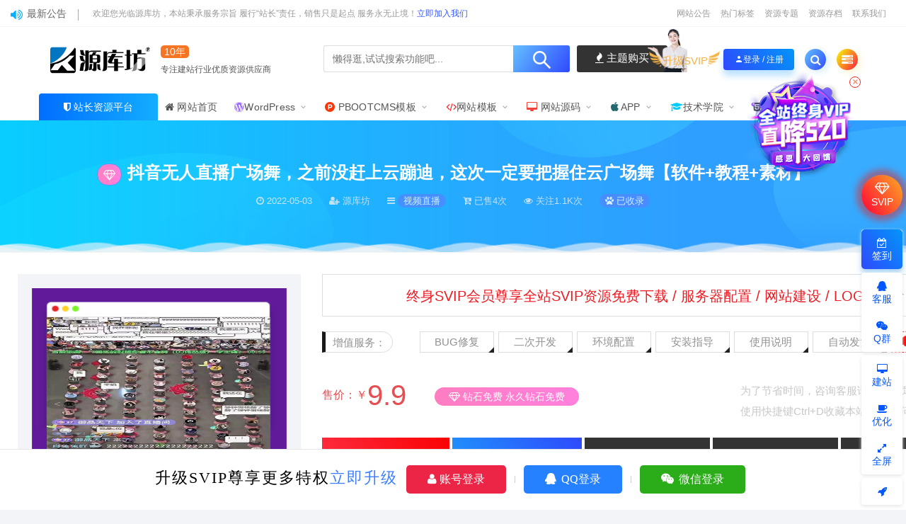

--- FILE ---
content_type: text/html; charset=UTF-8
request_url: https://www.yuankufang.com/12536.html
body_size: 25659
content:
<!DOCTYPE html>
<html lang="zh-CN">
<head>
	<meta charset="UTF-8">
	<meta http-equiv="X-UA-Compatible" content="IE=edge">
	<meta name="viewport" content="width=device-width, initial-scale=1">
	<script src="//at.alicdn.com/t/font_1208165_7qnah1qoq8w.js"></script>
	<link rel="profile" href="https://gmpg.org/xfn/11">
	<link href="https://www.yuankufang.com/wp-content/uploads/2020/12/1608461918-bbca428ccd6231b.png" rel="icon">
  <title>抖音无人直播广场舞，之前没赶上云蹦迪，这次一定要把握住云广场舞【软件+教程+素材】-源库坊</title>

	<meta name='robots' content='max-image-preview:large' />
<link rel='stylesheet' id='app-css' href='https://www.yuankufang.com/wp-content/themes/ripro/assets/css/app.css?ver=5.6' type='text/css' media='all' />
<link rel='stylesheet' id='ripro_chlid_style-css' href='https://www.yuankufang.com/wp-content/themes/jizhi-chlid/diy.css?ver=6.5.4' type='text/css' media='all' />
<style id='classic-theme-styles-inline-css' type='text/css'>
/*! This file is auto-generated */
.wp-block-button__link{color:#fff;background-color:#32373c;border-radius:9999px;box-shadow:none;text-decoration:none;padding:calc(.667em + 2px) calc(1.333em + 2px);font-size:1.125em}.wp-block-file__button{background:#32373c;color:#fff;text-decoration:none}
</style>
<style id='global-styles-inline-css' type='text/css'>
body{--wp--preset--color--black: #000000;--wp--preset--color--cyan-bluish-gray: #abb8c3;--wp--preset--color--white: #ffffff;--wp--preset--color--pale-pink: #f78da7;--wp--preset--color--vivid-red: #cf2e2e;--wp--preset--color--luminous-vivid-orange: #ff6900;--wp--preset--color--luminous-vivid-amber: #fcb900;--wp--preset--color--light-green-cyan: #7bdcb5;--wp--preset--color--vivid-green-cyan: #00d084;--wp--preset--color--pale-cyan-blue: #8ed1fc;--wp--preset--color--vivid-cyan-blue: #0693e3;--wp--preset--color--vivid-purple: #9b51e0;--wp--preset--gradient--vivid-cyan-blue-to-vivid-purple: linear-gradient(135deg,rgba(6,147,227,1) 0%,rgb(155,81,224) 100%);--wp--preset--gradient--light-green-cyan-to-vivid-green-cyan: linear-gradient(135deg,rgb(122,220,180) 0%,rgb(0,208,130) 100%);--wp--preset--gradient--luminous-vivid-amber-to-luminous-vivid-orange: linear-gradient(135deg,rgba(252,185,0,1) 0%,rgba(255,105,0,1) 100%);--wp--preset--gradient--luminous-vivid-orange-to-vivid-red: linear-gradient(135deg,rgba(255,105,0,1) 0%,rgb(207,46,46) 100%);--wp--preset--gradient--very-light-gray-to-cyan-bluish-gray: linear-gradient(135deg,rgb(238,238,238) 0%,rgb(169,184,195) 100%);--wp--preset--gradient--cool-to-warm-spectrum: linear-gradient(135deg,rgb(74,234,220) 0%,rgb(151,120,209) 20%,rgb(207,42,186) 40%,rgb(238,44,130) 60%,rgb(251,105,98) 80%,rgb(254,248,76) 100%);--wp--preset--gradient--blush-light-purple: linear-gradient(135deg,rgb(255,206,236) 0%,rgb(152,150,240) 100%);--wp--preset--gradient--blush-bordeaux: linear-gradient(135deg,rgb(254,205,165) 0%,rgb(254,45,45) 50%,rgb(107,0,62) 100%);--wp--preset--gradient--luminous-dusk: linear-gradient(135deg,rgb(255,203,112) 0%,rgb(199,81,192) 50%,rgb(65,88,208) 100%);--wp--preset--gradient--pale-ocean: linear-gradient(135deg,rgb(255,245,203) 0%,rgb(182,227,212) 50%,rgb(51,167,181) 100%);--wp--preset--gradient--electric-grass: linear-gradient(135deg,rgb(202,248,128) 0%,rgb(113,206,126) 100%);--wp--preset--gradient--midnight: linear-gradient(135deg,rgb(2,3,129) 0%,rgb(40,116,252) 100%);--wp--preset--font-size--small: 13px;--wp--preset--font-size--medium: 20px;--wp--preset--font-size--large: 36px;--wp--preset--font-size--x-large: 42px;--wp--preset--spacing--20: 0.44rem;--wp--preset--spacing--30: 0.67rem;--wp--preset--spacing--40: 1rem;--wp--preset--spacing--50: 1.5rem;--wp--preset--spacing--60: 2.25rem;--wp--preset--spacing--70: 3.38rem;--wp--preset--spacing--80: 5.06rem;--wp--preset--shadow--natural: 6px 6px 9px rgba(0, 0, 0, 0.2);--wp--preset--shadow--deep: 12px 12px 50px rgba(0, 0, 0, 0.4);--wp--preset--shadow--sharp: 6px 6px 0px rgba(0, 0, 0, 0.2);--wp--preset--shadow--outlined: 6px 6px 0px -3px rgba(255, 255, 255, 1), 6px 6px rgba(0, 0, 0, 1);--wp--preset--shadow--crisp: 6px 6px 0px rgba(0, 0, 0, 1);}:where(.is-layout-flex){gap: 0.5em;}:where(.is-layout-grid){gap: 0.5em;}body .is-layout-flex{display: flex;}body .is-layout-flex{flex-wrap: wrap;align-items: center;}body .is-layout-flex > *{margin: 0;}body .is-layout-grid{display: grid;}body .is-layout-grid > *{margin: 0;}:where(.wp-block-columns.is-layout-flex){gap: 2em;}:where(.wp-block-columns.is-layout-grid){gap: 2em;}:where(.wp-block-post-template.is-layout-flex){gap: 1.25em;}:where(.wp-block-post-template.is-layout-grid){gap: 1.25em;}.has-black-color{color: var(--wp--preset--color--black) !important;}.has-cyan-bluish-gray-color{color: var(--wp--preset--color--cyan-bluish-gray) !important;}.has-white-color{color: var(--wp--preset--color--white) !important;}.has-pale-pink-color{color: var(--wp--preset--color--pale-pink) !important;}.has-vivid-red-color{color: var(--wp--preset--color--vivid-red) !important;}.has-luminous-vivid-orange-color{color: var(--wp--preset--color--luminous-vivid-orange) !important;}.has-luminous-vivid-amber-color{color: var(--wp--preset--color--luminous-vivid-amber) !important;}.has-light-green-cyan-color{color: var(--wp--preset--color--light-green-cyan) !important;}.has-vivid-green-cyan-color{color: var(--wp--preset--color--vivid-green-cyan) !important;}.has-pale-cyan-blue-color{color: var(--wp--preset--color--pale-cyan-blue) !important;}.has-vivid-cyan-blue-color{color: var(--wp--preset--color--vivid-cyan-blue) !important;}.has-vivid-purple-color{color: var(--wp--preset--color--vivid-purple) !important;}.has-black-background-color{background-color: var(--wp--preset--color--black) !important;}.has-cyan-bluish-gray-background-color{background-color: var(--wp--preset--color--cyan-bluish-gray) !important;}.has-white-background-color{background-color: var(--wp--preset--color--white) !important;}.has-pale-pink-background-color{background-color: var(--wp--preset--color--pale-pink) !important;}.has-vivid-red-background-color{background-color: var(--wp--preset--color--vivid-red) !important;}.has-luminous-vivid-orange-background-color{background-color: var(--wp--preset--color--luminous-vivid-orange) !important;}.has-luminous-vivid-amber-background-color{background-color: var(--wp--preset--color--luminous-vivid-amber) !important;}.has-light-green-cyan-background-color{background-color: var(--wp--preset--color--light-green-cyan) !important;}.has-vivid-green-cyan-background-color{background-color: var(--wp--preset--color--vivid-green-cyan) !important;}.has-pale-cyan-blue-background-color{background-color: var(--wp--preset--color--pale-cyan-blue) !important;}.has-vivid-cyan-blue-background-color{background-color: var(--wp--preset--color--vivid-cyan-blue) !important;}.has-vivid-purple-background-color{background-color: var(--wp--preset--color--vivid-purple) !important;}.has-black-border-color{border-color: var(--wp--preset--color--black) !important;}.has-cyan-bluish-gray-border-color{border-color: var(--wp--preset--color--cyan-bluish-gray) !important;}.has-white-border-color{border-color: var(--wp--preset--color--white) !important;}.has-pale-pink-border-color{border-color: var(--wp--preset--color--pale-pink) !important;}.has-vivid-red-border-color{border-color: var(--wp--preset--color--vivid-red) !important;}.has-luminous-vivid-orange-border-color{border-color: var(--wp--preset--color--luminous-vivid-orange) !important;}.has-luminous-vivid-amber-border-color{border-color: var(--wp--preset--color--luminous-vivid-amber) !important;}.has-light-green-cyan-border-color{border-color: var(--wp--preset--color--light-green-cyan) !important;}.has-vivid-green-cyan-border-color{border-color: var(--wp--preset--color--vivid-green-cyan) !important;}.has-pale-cyan-blue-border-color{border-color: var(--wp--preset--color--pale-cyan-blue) !important;}.has-vivid-cyan-blue-border-color{border-color: var(--wp--preset--color--vivid-cyan-blue) !important;}.has-vivid-purple-border-color{border-color: var(--wp--preset--color--vivid-purple) !important;}.has-vivid-cyan-blue-to-vivid-purple-gradient-background{background: var(--wp--preset--gradient--vivid-cyan-blue-to-vivid-purple) !important;}.has-light-green-cyan-to-vivid-green-cyan-gradient-background{background: var(--wp--preset--gradient--light-green-cyan-to-vivid-green-cyan) !important;}.has-luminous-vivid-amber-to-luminous-vivid-orange-gradient-background{background: var(--wp--preset--gradient--luminous-vivid-amber-to-luminous-vivid-orange) !important;}.has-luminous-vivid-orange-to-vivid-red-gradient-background{background: var(--wp--preset--gradient--luminous-vivid-orange-to-vivid-red) !important;}.has-very-light-gray-to-cyan-bluish-gray-gradient-background{background: var(--wp--preset--gradient--very-light-gray-to-cyan-bluish-gray) !important;}.has-cool-to-warm-spectrum-gradient-background{background: var(--wp--preset--gradient--cool-to-warm-spectrum) !important;}.has-blush-light-purple-gradient-background{background: var(--wp--preset--gradient--blush-light-purple) !important;}.has-blush-bordeaux-gradient-background{background: var(--wp--preset--gradient--blush-bordeaux) !important;}.has-luminous-dusk-gradient-background{background: var(--wp--preset--gradient--luminous-dusk) !important;}.has-pale-ocean-gradient-background{background: var(--wp--preset--gradient--pale-ocean) !important;}.has-electric-grass-gradient-background{background: var(--wp--preset--gradient--electric-grass) !important;}.has-midnight-gradient-background{background: var(--wp--preset--gradient--midnight) !important;}.has-small-font-size{font-size: var(--wp--preset--font-size--small) !important;}.has-medium-font-size{font-size: var(--wp--preset--font-size--medium) !important;}.has-large-font-size{font-size: var(--wp--preset--font-size--large) !important;}.has-x-large-font-size{font-size: var(--wp--preset--font-size--x-large) !important;}
.wp-block-navigation a:where(:not(.wp-element-button)){color: inherit;}
:where(.wp-block-post-template.is-layout-flex){gap: 1.25em;}:where(.wp-block-post-template.is-layout-grid){gap: 1.25em;}
:where(.wp-block-columns.is-layout-flex){gap: 2em;}:where(.wp-block-columns.is-layout-grid){gap: 2em;}
.wp-block-pullquote{font-size: 1.5em;line-height: 1.6;}
</style>
<link rel='stylesheet' id='prism-style-css' href='https://www.yuankufang.com/wp-content/plugins/Pure-Highlightjs/highlight/styles/tomorrow-night.css?ver=0.9.2' type='text/css' media='all' />
<link rel='stylesheet' id='pure-highlightjs-css-css' href='https://www.yuankufang.com/wp-content/plugins/Pure-Highlightjs/assets/pure-highlight.css?ver=0.1.0' type='text/css' media='all' />
<link rel='stylesheet' id='wp_stylesheet-css' href='https://www.yuankufang.com/wp-content/themes/jizhi-chlid/zhankr/inc/shortcodes/shortcodes.css?ver=6.5.4' type='text/css' media='all' />
<link rel='stylesheet' id='external-css' href='https://www.yuankufang.com/wp-content/themes/ripro/assets/css/external.css?ver=5.6' type='text/css' media='all' />
<link rel='stylesheet' id='sweetalert2-css' href='https://www.yuankufang.com/wp-content/themes/ripro/assets/css/sweetalert2.min.css?ver=5.6' type='text/css' media='all' />
<link rel='stylesheet' id='diy-css' href='https://www.yuankufang.com/wp-content/themes/ripro/assets/css/diy.css?ver=5.6' type='text/css' media='all' />
<link rel='stylesheet' id='fancybox-css' href='https://www.yuankufang.com/wp-content/themes/ripro/assets/css/jquery.fancybox.min.css?ver=5.6' type='text/css' media='all' />
<script type="text/javascript" src="https://www.yuankufang.com/wp-content/themes/ripro/assets/js/jquery-2.2.4.min.js?ver=2.2.4" id="jquery-js"></script>
<script type="text/javascript" src="https://www.yuankufang.com/wp-content/themes/ripro/assets/js/plugins/sweetalert2.min.js?ver=5.6" id="sweetalert2-js"></script>
<meta name="keywords" content="云广场舞最新版,云广场舞直播系统,抖音,无人直播,软件,视频直播">
<meta name="description" content="抖音无人直播广场舞，之前没赶上云蹦迪，这次一定要把握住云广场舞【软件+教程+素材】 源码介绍 云广场舞最新版，包含云广场舞直播系统，云广场舞直播软件，美女打碟视频，打碟绿幕素材，下载好可以直接开播 演示截图...">
	<!-- HTML5 shim, for IE6-8 support of HTML5 elements. All other JS at the end of file. -->
    <!--[if lt IE 9]>
      <script src="https://www.yuankufang.com/wp-content/themes/ripro/assets/js/html5shiv.js"></script>
      <script src="https://www.yuankufang.com/wp-content/themes/ripro/assets/js/respond.min.js"></script>
    <![endif]-->
    </head>

<body class="post-template-default single single-post postid-12536 single-format-standard  max_width navbar-regular sidebar-right pagination-numeric no-off-canvas">

<div class="site">
    
	<div class="header-banner2" >
   <div class="container2">
    <div class="header-banner-content wrapper">

        <div class="deangg1 comfff wow fadeInUp">
          <div class="deanggspan1"><i class="fa fa-volume-up"></i><span>最新公告</span></div>
          <b></b>
          <div class="deanggc"><li>欢迎您光临源库坊，本站秉承服务宗旨 履行“站长”责任，销售只是起点 服务永无止境！<a href="/svip" style="font-size: 12px;color: #3556fe;">立即加入我们</a></li></div>
          <div class="clear"></div>
    </div>
    
    <div class="clear"></div>

     <div class="header-banner-left">
      <div id="ym-menu" class="ym-menu">
      	       <ul id="menu-header-top" class="menu81">
        <li><a href="/kuaixun" target="_blank"> 网站公告</a></li>
		<li><a href="/tags" target="_blank"> 热门标签</a></li>
		<li><a href="/zhuanti" target="_blank"> 资源专题</a></li>
		<li><a href="/archives" target="_blank"> 资源存档</a></li>
		<li><a href="https://wpa.qq.com/msgrd?v=3&amp;uin=88888888&amp;site=qq&amp;menu=yes" target="_blank"> 联系我们</a></li>
       </ul>
             </div>
     </div>
    </div>
   </div>
</div>
<header class="site-header">
      <div class="container topnav">
        <div class="navbar">
            <div class="logo-wrapper">
                                    <a href="https://www.yuankufang.com/">
                        <img class="logo regular tap-logo" src="https://www.yuankufang.com/wp-content/uploads/2020/12/1608461635-96d6f2e7e1f705a.png" data-dark="" alt="源库坊">
                    </a>
                            </div>
<!--            <div class="sep"></div>-->
                    <div class="logotext10">
                <span class="navtenyear">10年</span><br>
                <span class="navtenyearcon">专注建站行业优质资源供应商</span>
            </div>
            
            <div class="header_search">
                <div class="search_form">
                    <div class="search_input" data-search="top-banner">
                        <div class="search_filter" id="header_filter">
                        </div>
                        <input class="search-input" id="search-keywords" placeholder="懒得逛,试试搜索功能吧..." type="text" name="s" autocomplete="off">
                        <input type="hidden" name="search" class="btn_search" data-search-btn="search-btn">
                    </div>
                    <div class="search_btn" id="search-btn"><i class="icon_search"></i></div>
                </div>
                <!--<div class="hotword">
                    <span>热门搜索：</span>
                    <a href="/?s=网站源码">网站源码</a><a href="/?s=织梦模板">织梦模板</a><a href="/?s=企业模板">企业模板</a><a href="/?s=AE模板">AE模板</a><a href="/?s=PPT">PPT</a><a href="/?s=源码">源码</a><a href="/?s=视频教程">视频教程</a>
                </div>-->
        				<div class="wendashequ">
					<a href="" class="wdsq"><i class="fa fa-fire"></i>  主题购买</a>
					<img src="/wp-content/themes/jizhi-chlid/images/icon_server.png" alt="" style="max-width: none;position: absolute;right: 96px;margin: 0px 10px 4px 0px;bottom: 0;width: 56px;">
				</div>
                  </div>


            <div class="main-search">
                <form method="get" class="search-form inline" action="https://www.yuankufang.com/">
  <input type="search" class="search-field inline-field" placeholder="输入关键词，回车..." autocomplete="off" value="" name="s" required="required">
  <button type="submit" class="search-submit"><i class="mdi mdi-magnify"></i></button>
</form>                <div class="search-close navbar-button"><i class="mdi mdi-close"></i></div>
            </div>

            <div class="actions">
                                <div class="shanshan hidden-xsss">
                    <div data-microtip="升级SVIP会员无限下载" data-microtip-position="bottom-right" class="hsnah heshan">
                        <a href="/svip" class="shanlian lianzi"><span class="ic_gif"></span>
                            <span class="txt"><i class="ic_mask"></i>升级SVIP</span></a>
                    </div>
                </div>
                                                    <!-- user -->
                                            <div class="login-btn navbar-button"><i class="mdi mdi-account"></i>登录 / 注册</div>
                                                    <!-- user end -->
                <div class="search-open navbar-button"><i class="fa fa-search"></i></div>
                <div class="burger" style="display:block"><i class="fa fa-tasks"></i></div>
            </div>
        </div>
  
      </div>
        <div class="container">
        <div class="navbar navbar2">
        	        	<div class="deansubnavsins"><i class="fa fa-shield"></i>  <a href="https://www.yuankufang.com">站长资源平台</a></div>
        	            <nav class="main-menu hidden-xs hidden-sm hidden-md">
                <ul id="menu-%e9%a6%96%e9%a1%b5%e8%8f%9c%e5%8d%95" class="nav-list u-plain-list"><li id="menu-item-45" class="menu-item menu-item-type-custom menu-item-object-custom menu-item-home menu-item-45"><a href="http://www.yuankufang.com"><i class="fa fa-home"></i> 网站首页</a></li>
<li id="menu-item-46" class="menu-item menu-item-type-taxonomy menu-item-object-category menu-item-has-children menu-item-46"><a href="https://www.yuankufang.com/wp"><i class="fa fa-wordpress" style="color:#9966FF"></i>WordPress</a></a>
<ul class="sub-menu">
	<li id="menu-item-321" class="menu-item menu-item-type-taxonomy menu-item-object-category menu-item-321"><a href="https://www.yuankufang.com/wp/ripromeihua">RiPro主题美化<span class="zhankr-num">10</span></a></li>
	<li id="menu-item-47" class="menu-item menu-item-type-taxonomy menu-item-object-category menu-item-47"><a href="https://www.yuankufang.com/wp/wpchajian">WordPress插件<span class="zhankr-num">14</span></a></li>
	<li id="menu-item-48" class="menu-item menu-item-type-taxonomy menu-item-object-category menu-item-48"><a href="https://www.yuankufang.com/wp/wpzhuti">WordPress主题<span class="zhankr-num">29</span></a></li>
	<li id="menu-item-53" class="menu-item menu-item-type-post_type menu-item-object-page menu-item-53"><a href="https://www.yuankufang.com/wordpress">wordpress下载<span class="zhankr-num">v5.4.2</span></a></a></li>
</ul>
</li>
<li id="menu-item-12298" class="menu-item menu-item-type-taxonomy menu-item-object-category menu-item-has-children menu-item-12298"><a href="https://www.yuankufang.com/pbmuban"><i class="fa fa-product-hunt"style="color:#fe3607"></i> PBOOTCMS模板</a>
<ul class="sub-menu">
	<li id="menu-item-12508" class="menu-item menu-item-type-taxonomy menu-item-object-category menu-item-12508"><a href="https://www.yuankufang.com/pbmuban">pbootcms模板</a></li>
	<li id="menu-item-12468" class="menu-item menu-item-type-custom menu-item-object-custom menu-item-12468"><a href="https://www.pbootcms.com/freesn/">PBOOTCMS免费授权</a></li>
	<li id="menu-item-12486" class="menu-item menu-item-type-taxonomy menu-item-object-category menu-item-12486"><a href="https://www.yuankufang.com/jsxy/pbjiaocheng">PBOOTCMS教程<span class="zhankr-num">8</span></a></li>
</ul>
</li>
<li id="menu-item-56" class="menu-item menu-item-type-taxonomy menu-item-object-category menu-item-has-children menu-item-56"><a href="https://www.yuankufang.com/wzmb"><i class="fa fa-code"style="color:#ff0006"></i>网站模板</a>
<ul class="sub-menu">
	<li id="menu-item-58" class="menu-item menu-item-type-taxonomy menu-item-object-category menu-item-58"><a href="https://www.yuankufang.com/wzmb/dgcms">帝国CMS<span class="zhankr-num">25</span></a></li>
	<li id="menu-item-11031" class="menu-item menu-item-type-taxonomy menu-item-object-category menu-item-11031"><a href="https://www.yuankufang.com/wzmb/yiyoucms">易优CMS<span class="zhankr-num">18</span></a></li>
	<li id="menu-item-60" class="menu-item menu-item-type-taxonomy menu-item-object-category menu-item-60"><a href="https://www.yuankufang.com/wzmb/pgcms">苹果CMS<span class="zhankr-num">6</span></a></li>
	<li id="menu-item-59" class="menu-item menu-item-type-taxonomy menu-item-object-category menu-item-59"><a href="https://www.yuankufang.com/wzmb/discuz">DISCUZ<span class="zhankr-num">3</span></a></li>
	<li id="menu-item-61" class="menu-item menu-item-type-taxonomy menu-item-object-category menu-item-61"><a href="https://www.yuankufang.com/wzmb/think">ThinkPHP<span class="zhankr-num">4</span></a></li>
</ul>
</li>
<li id="menu-item-62" class="menu-item menu-item-type-taxonomy menu-item-object-category current-post-ancestor menu-item-has-children menu-item-62"><a href="https://www.yuankufang.com/wzym"><i class="fa fa-desktop" style="color:#f44236"></i> 网站源码</a>
<ul class="sub-menu">
	<li id="menu-item-269" class="menu-item menu-item-type-taxonomy menu-item-object-category menu-item-269"><a href="https://www.yuankufang.com/wzym/zhifuym">支付源码<span class="zhankr-num">11</span></a></li>
	<li id="menu-item-66" class="menu-item menu-item-type-taxonomy menu-item-object-category menu-item-has-children menu-item-66"><a href="https://www.yuankufang.com/yxym">游戏源码</a>
	<ul class="sub-menu">
		<li id="menu-item-68" class="menu-item menu-item-type-taxonomy menu-item-object-category menu-item-68"><a href="https://www.yuankufang.com/yxym/shouyym">手游源码<span class="zhankr-num">21</span></a></li>
		<li id="menu-item-69" class="menu-item menu-item-type-taxonomy menu-item-object-category menu-item-69"><a href="https://www.yuankufang.com/yxym/qipaiym">棋牌源码<span class="zhankr-num">0</span></a></li>
		<li id="menu-item-67" class="menu-item menu-item-type-taxonomy menu-item-object-category menu-item-67"><a href="https://www.yuankufang.com/yxym/duanyym">端游源码<span class="zhankr-num">8</span></a></li>
	</ul>
</li>
	<li id="menu-item-271" class="menu-item menu-item-type-taxonomy menu-item-object-category menu-item-271"><a href="https://www.yuankufang.com/wzym/xiaoshuoym">小说源码<span class="zhankr-num">7</span></a></li>
	<li id="menu-item-268" class="menu-item menu-item-type-taxonomy menu-item-object-category menu-item-268"><a href="https://www.yuankufang.com/wzym/taokewz">淘客网站<span class="zhankr-num">2</span></a></li>
	<li id="menu-item-369" class="menu-item menu-item-type-taxonomy menu-item-object-category menu-item-369"><a href="https://www.yuankufang.com/wzym/jinronglicai">金融理财<span class="zhankr-num">11</span></a></li>
	<li id="menu-item-266" class="menu-item menu-item-type-taxonomy menu-item-object-category menu-item-266"><a href="https://www.yuankufang.com/wzym/yingshiyinyue">影视音乐<span class="zhankr-num">11</span></a></li>
	<li id="menu-item-270" class="menu-item menu-item-type-taxonomy menu-item-object-category menu-item-270"><a href="https://www.yuankufang.com/wzym/qukuailian">区块链源码<span class="zhankr-num">24</span></a></li>
	<li id="menu-item-11270" class="menu-item menu-item-type-taxonomy menu-item-object-category menu-item-11270"><a href="https://www.yuankufang.com/wzym/tupianym">图片源码<span class="zhankr-num">4</span></a></li>
	<li id="menu-item-11275" class="menu-item menu-item-type-taxonomy menu-item-object-category menu-item-11275"><a href="https://www.yuankufang.com/wzym/fhym">防红源码<span class="zhankr-num">2</span></a></li>
	<li id="menu-item-11269" class="menu-item menu-item-type-taxonomy menu-item-object-category menu-item-11269"><a href="https://www.yuankufang.com/wzym/shangcheng">商城源码<span class="zhankr-num">15</span></a></li>
	<li id="menu-item-11272" class="menu-item menu-item-type-taxonomy menu-item-object-category current-post-ancestor current-menu-parent current-post-parent menu-item-11272"><a href="https://www.yuankufang.com/wzym/shipingzhibo">视频直播<span class="zhankr-num">10</span></a></li>
	<li id="menu-item-11271" class="menu-item menu-item-type-taxonomy menu-item-object-category menu-item-11271"><a href="https://www.yuankufang.com/wzym/zhengfuxuexiao">政府学校<span class="zhankr-num">1</span></a></li>
	<li id="menu-item-11273" class="menu-item menu-item-type-taxonomy menu-item-object-category menu-item-11273"><a href="https://www.yuankufang.com/wzym/hangye">行业整站<span class="zhankr-num">49</span></a></li>
</ul>
</li>
<li id="menu-item-272" class="menu-item menu-item-type-taxonomy menu-item-object-category menu-item-has-children menu-item-272"><a href="https://www.yuankufang.com/shoujiyuanma"><i class="fa fa-apple"style="color:#236b6F"></i> APP</a>
<ul class="sub-menu">
	<li id="menu-item-367" class="menu-item menu-item-type-taxonomy menu-item-object-category menu-item-367"><a href="https://www.yuankufang.com/shoujiyuanma/xiaochengxu">微信小程序<span class="zhankr-num">56</span></a></li>
	<li id="menu-item-273" class="menu-item menu-item-type-taxonomy menu-item-object-category menu-item-273"><a href="https://www.yuankufang.com/shoujiyuanma/appyuanma">APP源码<span class="zhankr-num">10</span></a></li>
	<li id="menu-item-274" class="menu-item menu-item-type-taxonomy menu-item-object-category menu-item-274"><a href="https://www.yuankufang.com/shoujiyuanma/ffxitong">分发系统<span class="zhankr-num">3</span></a></li>
</ul>
</li>
<li id="menu-item-63" class="menu-item menu-item-type-taxonomy menu-item-object-category menu-item-has-children menu-item-63"><a href="https://www.yuankufang.com/jsxy"><i class="fa fa-graduation-cap"style="color:#00CCFF"></i>技术学院</a>
<ul class="sub-menu">
	<li id="menu-item-275" class="menu-item menu-item-type-taxonomy menu-item-object-category menu-item-275"><a href="https://www.yuankufang.com/jsxy/wpjiaocheng">WordPress教程<span class="zhankr-num">286</span></a></li>
	<li id="menu-item-70" class="menu-item menu-item-type-taxonomy menu-item-object-category menu-item-70"><a href="https://www.yuankufang.com/jsxy/zhimjc">织梦cms教程<span class="zhankr-num">7</span></a></li>
	<li id="menu-item-244" class="menu-item menu-item-type-taxonomy menu-item-object-category menu-item-244"><a href="https://www.yuankufang.com/jsxy/diguojc">帝国CMS教程<span class="zhankr-num">7</span></a></li>
	<li id="menu-item-11522" class="menu-item menu-item-type-taxonomy menu-item-object-category menu-item-11522"><a href="https://www.yuankufang.com/jsxy/xmtyunying">新媒体运营<span class="zhankr-num">4</span></a></li>
	<li id="menu-item-11521" class="menu-item menu-item-type-taxonomy menu-item-object-category menu-item-11521"><a href="https://www.yuankufang.com/jsxy/fwqjc">服务器教程<span class="zhankr-num">3</span></a></li>
	<li id="menu-item-13112" class="menu-item menu-item-type-taxonomy menu-item-object-category menu-item-13112"><a href="https://www.yuankufang.com/jsxy/jszt">技术杂谈<span class="zhankr-num">3</span></a></li>
</ul>
</li>
<li id="menu-item-11995" class="menu-item menu-item-type-taxonomy menu-item-object-category menu-item-has-children menu-item-11995"><a href="https://www.yuankufang.com/daimasucai"><i class="fa fa-html5"></i> 代码素材</a>
<ul class="sub-menu">
	<li id="menu-item-12002" class="menu-item menu-item-type-taxonomy menu-item-object-category menu-item-12002"><a href="https://www.yuankufang.com/daimasucai/html5shilie">HTML5实例<span class="zhankr-num">5</span></a></li>
	<li id="menu-item-12001" class="menu-item menu-item-type-taxonomy menu-item-object-category menu-item-12001"><a href="https://www.yuankufang.com/daimasucai/divorcss">DIV/CSS<span class="zhankr-num">0</span></a></li>
	<li id="menu-item-12000" class="menu-item menu-item-type-taxonomy menu-item-object-category menu-item-12000"><a href="https://www.yuankufang.com/daimasucai/css3">CSS3实例<span class="zhankr-num">0</span></a></li>
	<li id="menu-item-11996" class="menu-item menu-item-type-taxonomy menu-item-object-category menu-item-11996"><a href="https://www.yuankufang.com/daimasucai/dengluzhuce">登录注册<span class="zhankr-num">0</span></a></li>
	<li id="menu-item-11997" class="menu-item menu-item-type-taxonomy menu-item-object-category menu-item-11997"><a href="https://www.yuankufang.com/daimasucai/tpdaima">图片代码<span class="zhankr-num">3</span></a></li>
	<li id="menu-item-11998" class="menu-item menu-item-type-taxonomy menu-item-object-category menu-item-11998"><a href="https://www.yuankufang.com/daimasucai/daohangcaidan">导航菜单<span class="zhankr-num">0</span></a></li>
	<li id="menu-item-11999" class="menu-item menu-item-type-taxonomy menu-item-object-category menu-item-11999"><a href="https://www.yuankufang.com/daimasucai/wztexiao">文字特效<span class="zhankr-num">0</span></a></li>
	<li id="menu-item-12003" class="menu-item menu-item-type-taxonomy menu-item-object-category menu-item-12003"><a href="https://www.yuankufang.com/daimasucai/tishi">提示框/浮动层/弹出层<span class="zhankr-num">0</span></a></li>
	<li id="menu-item-12004" class="menu-item menu-item-type-taxonomy menu-item-object-category menu-item-12004"><a href="https://www.yuankufang.com/daimasucai/xuanxiangka">选项卡/滑动门<span class="zhankr-num">0</span></a></li>
	<li id="menu-item-12005" class="menu-item menu-item-type-taxonomy menu-item-object-category menu-item-12005"><a href="https://www.yuankufang.com/daimasucai/qitatexiao">其他特效<span class="zhankr-num">0</span></a></li>
	<li id="menu-item-10850" class="menu-item menu-item-type-taxonomy menu-item-object-category menu-item-has-children menu-item-10850"><a href="https://www.yuankufang.com/sheji"><i class="fa fa-fire"></i> 设计素材</a>
	<ul class="sub-menu">
		<li id="menu-item-10851" class="menu-item menu-item-type-taxonomy menu-item-object-category menu-item-10851"><a href="https://www.yuankufang.com/sheji/pptmoban">PPT模板<span class="zhankr-num">461</span></a></li>
	</ul>
</li>
</ul>
</li>
</ul>            </nav>
        </div>
    </div>
        <style>
        @media screen and (max-width: 1248px){
            .header_search{
                left: 30%;
            }
            .logotext10{
                display: none;
            }
            .header_search{
                width: 320px;
            }
            .header_search .search_form .search_input{
                width: 238px;
            }
        }
        @media screen and (min-width: 931px){
            .header-gap {
                height: 150px;
            }
            span.navtenyear {
                font-size: 14px;
                padding: 1px 5px;
                background-color: #F67524;
                border-radius: 5px;
                color: #fff;
            }
            span.navtenyearcon {
                font-size: 12px;
            }
        }
        @media screen and (max-width: 971px){
            .navbar2 {
                height: 0px;
            }
            .logotext10{
                display: none;
            }
            .header_search{
                display: none;
            }
        }
    </style>
    <script>
        jQuery("#search-btn").on("click",function () {
            location.href='https://www.yuankufang.com/?s='+jQuery("#search-keywords").val();
        })
    </script>
  </header>
    
    <div class="site-content">
    



<style type="text/css">.fancybox-margin{margin-right:0px;}</style>
<style type="text/css">.fancybox-margin{margin-right:17px;}</style>
<link rel="stylesheet" href="https://www.yuankufang.com/wp-content/themes/jizhi-chlid/assets/css/shop/font.css">
<link rel="stylesheet" href="https://www.yuankufang.com/wp-content/themes/jizhi-chlid/assets/css/shop/layer.css">
<link rel="stylesheet" href="https://www.yuankufang.com/wp-content/themes/jizhi-chlid/assets/css/shop/style_shop.css">
<style>
    @media (min-width: 1450px){
        .container {
            max-width: 1440px;
        }
    }
    section.article-focusbox.bgimg-fixed {
        /*margin-top: 0px;*/
    }
</style>
<div class="breadcrumbs breadcrumbs-custom">
    当前位置：<a href="https://www.yuankufang.com">源库坊</a> <small>></small> <a href="https://www.yuankufang.com/wzym">网站源码</a> <small>></small> <a href="https://www.yuankufang.com/wzym/shipingzhibo">视频直播</a> <small>></small> 抖音无人直播广场舞，之前没赶上云蹦迪，这次一定要把握住云广场舞【软件+教程+素材】</div>


<div class="themeinfo">
    <!--顶部标题-->
	<section class="article-focusbox bgimg-fixed lazyloaded" data-bg="/wp-content/themes/jizhi-chlid/images/single.png" style="background-image: url(&quot;/wp-content/themes/jizhi-chlid/images/single.png&quot;);">
	
	<div class="container">
	    <header class="article-header">
	        <h1 class="article-title"><i class="zhankr-svip fa fa-diamond"></i>抖音无人直播广场舞，之前没赶上云蹦迪，这次一定要把握住云广场舞【软件+教程+素材】</h1>
	        <div class="article-meta">
	            <span class="item"><i class="fa fa-clock-o"></i>  2022-05-03</span>
	            <span class="item"><i class="fa fa-user-plus"></i>  源库坊</span>
                <span class="item"><i class="fa fa-navicon"></i>   <a href="https://www.yuankufang.com/wzym/shipingzhibo">视频直播</a></span>
				<span class="item"><i class="fa fa-cart-arrow-down"></i>   已售4次</span>
				<span class="item"><i class="fa fa-eye"></i>   关注1.1K次</span>
								<span class="item"><a target="_blank" title="点击查看" rel="external nofollow" href="https://www.baidu.com/s?wd=抖音无人直播广场舞，之前没赶上云蹦迪，这次一定要把握住云广场舞【软件+教程+素材】_源库坊"><i class="fa fa-paw"></i>  已收录</a></span>
				        		<span class="itembj"></span>
	        </div>
	    </header>
    </div>
</section>
<div class="dabolang mobile-hide">
		<div id="dabolangl1" class="dabolangl"></div>
		<div id="dabolangl2" class="dabolangl"></div>
		<div id="dabolangl3" class="dabolangl"></div>
</div>
<!--顶部标题-->

<!--下载模块-->
        <div class="zhankr-shop-m">
        <div class="problem">
             <div class="proPhoto">
                <i class="ceshi"></i>
                <img src="https://www.yuankufang.com/wp-content/uploads/2022/05/1651588462-cc4c1c0fd7e0e27.jpg" alt="抖音无人直播广场舞，之前没赶上云蹦迪，这次一定要把握住云广场舞【软件+教程+素材】">
                <em> 最后编辑:2022-05-03</em>
             </div>
            <div class="proChoice">
                <div class="clearfloat">
                <!--广告模块-->
                                <div class="clearfloat zhankr_ad" id="deviceList">
                    <a href="https://www.yuankufang.com" target="_blank">终身SVIP会员尊享全站SVIP资源免费下载 / 服务器配置 / 网站建设 / LOGO设计</a>
                </div>
                                <!--广告模块-->
                
                <!--服务模块-->
                                <div class="soft"> <em>增值服务：</em> <span style="border: #ff0000 1px dashed;"></span> <span>自动发货</span> <span>使用说明</span> <span>安装指导</span> <span>环境配置</span><span>二次开发</span><span>BUG修复</span>
                </div>
                                <!--服务模块-->
                
                <!--价格模块-->
                <aside class="hidden clearfloat zhankr-vip3">
<!--                    -->                                        <span class="xprice_val">售价：￥<em>9.9</em> </span>
                    					<div class="huiyuan svip2"><a href="/svip" target="_blank" style="color: #fff;"><i class="fa fa-diamond"></i>
                        钻石免费 永久钻石免费						</a>
                                        </a>
                    </div>

                    <div class="down-detail login-btn"><a href="#" class="down signin-loader  erphpdown-buy" target="_blank" ><i class="fa fa-cloud-download"></i>  立即下载</a></div>                    
                    <!--须知模块-->
                    					<div class="down-notice">
                        <span><i class="fa fa-bell"></i>下载须知 </span>
                        <p>任何单位或个人认为本网页内容可能涉嫌侵犯其合法权益，请及时和站壳网联系。站壳网将会第一时间移除相关涉嫌侵权的内容。站壳网上关于用户或其发布的相关内容均由用户自行提供，用户依法应对其提供的任何信息承担全部责任，站壳网不对此承担任何法律责任。</p>
                    </div>
                                        <!--须知模块-->
                    
                    <!--右侧模块-->
                                        <span class="qqzx"><p>为了节省时间，咨询客服请带上本页链接+问题。</p><p>使用快捷键Ctrl+D收藏本站,下次访问更方便哟！ </p></span>
                                        <!--右侧模块-->
                    
                </aside>
                <!--价格模块-->
                
                <div class="gw_btns" style="float: right;">
                    
                    <!--下载按钮模块-->
                                            <a href="javascript:void(0)" rel="nofollow" title="暂无演示" class="lan"><i class="fa fa-minus-circle"></i> 暂无演示</a>
                                        <!--下载按钮模块-->
                    
                    <!--自定义按钮模块-->
                    					<a href="https://www.yuankufang.com/seo" rel="nofollow" target="_blank" title="SEO优化" class="gw_btn_blue hei1"><i class="fa fa-briefcase"></i> SEO优化</a>
                    <a href="https://www.yuankufang.com/web" rel="nofollow" target="_blank" title="高端定制" class="gw_btn_blue hei2"><i class="fa fa-desktop"></i> 高端定制</a>
                    <a href="https://www.yuankufang.com/jiaocheng" target="_blank" title="技术教程" class="gw_btn_blue hei" style="margin-right: 25px;"><i class="fa fa-columns"></i> 技术教程</a>
                                        <!--自定义按钮模块-->
                    
                </div>
            </div>
        </div>
        <div class="clr"></div>
    </div>
</div>
<!--下载模块-->
<div class="container">


<div class="zhankrwz">
    <div class="container">
        <div class="row">
            <div class="content-column col-lg-9">
                <div class="content-area">
                    <main class="site-main">
                        <article id="post-12536" class="article-content">

    <ul class="tabtst">
        <li class="on">资源介绍</li>
                <li class="">更新记录</li>
                        <li>安装教程</li>
                <div class="zixun"><p> <input class="input" id="copywp" value="https://www.yuankufang.com/12536.html"><a class="fuzhi" onclick="jsCopyb();">有疑问？请点击复制链接咨询！</a></p> </div>
    </ul>
  
    <div class="FengTabCon_class">
        <div class="container FengTabCon_0">
            <div class="entry-wrapper">
                <div class="ripro_gg_wrap pc"><a href="." target="_blank"><img src="https://www.yuankufang.com/wp-content/uploads/2021/04/1619279192-b0585450433a581.png" style=" width: 100%; margin: 20px 0; text-align: center; "></a>
<a href="https://curl.qcloud.com/4B5PrmYU" target="_blank"><img src="https://www.yuankufang.com/wp-content/uploads/2021/07/1626830736-45a2c0f76d90521.jpg" style=" width: 100%; margin: 20px 0; text-align: center; "></a></div>                <div class="entry-content u-text-format u-clearfix">
                    <p><a href="https://www.yuankufang.com/tag/%e6%8a%96%e9%9f%b3" title="【查看更多[抖音]标签的文章】" target="_blank">抖音</a><a href="https://www.yuankufang.com/tag/%e6%97%a0%e4%ba%ba%e7%9b%b4%e6%92%ad" title="【查看更多[无人直播]标签的文章】" target="_blank">无人直播</a>广场舞，之前没赶上云蹦迪，这次一定要把握住云广场舞【<a href="https://www.yuankufang.com/tag/%e8%bd%af%e4%bb%b6" title="【查看更多[软件]标签的文章】" target="_blank">软件</a>+教程+素材】</p>
<h2>源码介绍</h2>
<p><a href="https://www.yuankufang.com/tag/%e4%ba%91%e5%b9%bf%e5%9c%ba%e8%88%9e%e6%9c%80%e6%96%b0%e7%89%88" title="【查看更多[云广场舞最新版]标签的文章】" target="_blank">云广场舞最新版</a>，包含<a href="https://www.yuankufang.com/tag/%e4%ba%91%e5%b9%bf%e5%9c%ba%e8%88%9e%e7%9b%b4%e6%92%ad%e7%b3%bb%e7%bb%9f" title="【查看更多[云广场舞直播系统]标签的文章】" target="_blank">云广场舞直播系统</a>，云广场舞直播软件，美女打碟视频，打碟绿幕素材，下载好可以直接开播</p>
<h2>演示截图</h2>
<p><img fetchpriority="high" decoding="async" class="alignnone size-full wp-image-12537" src="https://www.yuankufang.com/wp-content/uploads/2022/05/1651588115-4b9b8290aa89d05.jpg" alt="" width="319" height="622" srcset="https://www.yuankufang.com/wp-content/uploads/2022/05/1651588115-4b9b8290aa89d05.jpg 319w, https://www.yuankufang.com/wp-content/uploads/2022/05/1651588115-4b9b8290aa89d05-154x300.jpg 154w" sizes="(max-width: 319px) 100vw, 319px" /></p>
                </div>
                <div id="pay-single-box"></div>
                  <div id='relate-posts'>
    <div class="reader_con">
        <h3>猜你喜欢</h3>
        <div class="re_con">
            <ul class="fl" style="padding-left: 0px;">
                                <li>
                    <a href="https://www.yuankufang.com/13037.html" target="_blank">
                        <p>全网首发 游戏陪玩系统 语音聊天系统商业版源码 附详细教程</p>
                        <span>2022-11-01</span>
                    </a>
                </li>
                                <li>
                    <a href="https://www.yuankufang.com/12499.html" target="_blank">
                        <p>抖音最近很火的游戏无人直播：挤地铁教程+源码+软件下载</p>
                        <span>2022-04-29</span>
                    </a>
                </li>
                                <li>
                    <a href="https://www.yuankufang.com/12598.html" target="_blank">
                        <p>高仿抖音短视频APP源码,支持直播&#038;带原生安卓和ios源码&#038;后台PHP-带安装教程</p>
                        <span>2022-05-19</span>
                    </a>
                </li>
                                <li>
                    <a href="https://www.yuankufang.com/1499.html" target="_blank">
                        <p>帝国CMS韩国女主播视频网站+手机版+可封装APP运营</p>
                        <span>2020-07-10</span>
                    </a>
                </li>
                                <li>
                    <a href="https://www.yuankufang.com/13166.html" target="_blank">
                        <p>直播搭建教程和源码可以二开可采集（朋友花钱买的被坑价值几万最新短视频）</p>
                        <span>2022-11-28</span>
                    </a>
                </li>
                            </ul>
            <ul class="fr" style="padding-left: 0px;">
                                <li>
                    <a href="https://www.yuankufang.com/12536.html" target="_blank">
                        <p>抖音无人直播广场舞，之前没赶上云蹦迪，这次一定要把握住云广场舞【软件+教程+素材】</p>
                        <span>2022-05-03</span>
                    </a>
                </li>
                                <li>
                    <a href="https://www.yuankufang.com/12278.html" target="_blank">
                        <p>【源库坊】uniapp开发仿哔哩哔哩/短视频系统</p>
                        <span>2021-11-29</span>
                    </a>
                </li>
                                <li>
                    <a href="https://www.yuankufang.com/13103.html" target="_blank">
                        <p>最新APP直播短视频带货完美运营源码 直播购物交友系统源码</p>
                        <span>2022-11-15</span>
                    </a>
                </li>
                                <li>
                    <a href="https://www.yuankufang.com/13565.html" target="_blank">
                        <p>一套全开源的付费小剧场短剧影视小程序源码，支持收益支付广告</p>
                        <span>2023-11-04</span>
                    </a>
                </li>
                                <li>
                    <a href="https://www.yuankufang.com/12448.html" target="_blank">
                        <p>最近抖音热门的云蹦迪蘑菇头蹦迪源码,直播打赏类项目源码</p>
                        <span>2022-04-21</span>
                    </a>
                </li>
                            </ul>
        </div>
    </div>
    <div class="clear"></div>
</div>

<div id='relate-posts'>
    <div class="reader_con">
        <h3>猜你在找</h3>
<div class="zhankr-tags">
        
</div>
    </div>
    <div class="clear"></div>
</div>
<!--切换-->
  <div class="entry-tags">
          <a href="https://www.yuankufang.com/tag/%e4%ba%91%e5%b9%bf%e5%9c%ba%e8%88%9e%e6%9c%80%e6%96%b0%e7%89%88" rel="tag">
        云广场舞最新版      </a>
          <a href="https://www.yuankufang.com/tag/%e4%ba%91%e5%b9%bf%e5%9c%ba%e8%88%9e%e7%9b%b4%e6%92%ad%e7%b3%bb%e7%bb%9f" rel="tag">
        云广场舞直播系统      </a>
          <a href="https://www.yuankufang.com/tag/%e6%8a%96%e9%9f%b3" rel="tag">
        抖音      </a>
          <a href="https://www.yuankufang.com/tag/%e6%97%a0%e4%ba%ba%e7%9b%b4%e6%92%ad" rel="tag">
        无人直播      </a>
          <a href="https://www.yuankufang.com/tag/%e8%bd%af%e4%bb%b6" rel="tag">
        软件      </a>
      </div>
<div class="article-copyright">1. 本站所有资源来源于用户上传和网络，如有侵权请邮件联系站长！<br>
 2. 分享目的仅供大家学习和交流，您必须在下载后24小时内删除！<br>
3. 不得使用于非法商业用途，不得违反国家法律。否则后果自负！<br>
4. 本站提供的源码、模板、插件等等其他资源，都不包含技术服务请大家谅解！<br>
5. 如有链接无法下载、失效或广告，请联系管理员处理！<br>
6. 本站资源售价只是赞助，收取费用仅维持本站的日常运营所需！<br>
7. 如遇到加密压缩包，默认解压密码为"www.yuankufang.com",如遇到无法解压的请联系管理员！<br/><a href="https://www.yuankufang.com">源库坊</a> &raquo; <a href="https://www.yuankufang.com/12536.html">抖音无人直播广场舞，之前没赶上云蹦迪，这次一定要把握住云广场舞【软件+教程+素材】</a></div>

<!--常见问题-->
<div id="help" class="m main">
  <h2 class="mt mt20">常见问题FAQ</h2>
  <div class="mb">
    <dl>
      <dt><i></i>免费下载或者VIP会员专享资源能否直接商用？</dt>
      <dd style="display: block;"><i></i>本站所有资源版权均属于原作者所有，这里所提供资源均只能用于参考学习用，请勿直接商用。若由于商用引起版权纠纷，一切责任均由使用者承担。更多说明请参考 VIP介绍。</dd>
    </dl>
    <dl>
      <dt><i></i>提示下载完但解压或打开不了？</dt>
      <dd style="display: none;"><i></i>最常见的情况是下载不完整: 可对比下载完压缩包的与网盘上的容量，若小于网盘提示的容量则是这个原因。这是浏览器下载的bug，建议用百度网盘软件或迅雷下载。若排除这种情况，可在对应资源底部留言，或 联络我们.。</dd>
    </dl>
    <dl>
      <dt><i></i>找不到素材资源介绍文章里的示例图片？</dt>
      <dd style="display: none;"><i></i>对于PPT，KEY，Mockups，APP，网页模版等类型的素材，文章内用于介绍的图片通常并不包含在对应可供下载素材包内。这些相关商业图片需另外购买，且本站不负责(也没有办法)找到出处。 同样地一些字体文件也是这种情况，但部分素材会在素材包内有一份字体下载链接清单。</dd>
    </dl>
    <dl>
      <dt><i></i>源库坊</dt>
      <dd style="display: none;"><i></i>一个高级程序员模板开发平台</dd>
    </dl>
    
  </div>
</div>
<!--常见问题-->
<div class="article-footer">
    <div class="author-box">
    <div class="author-image">
      <img alt='源库坊' data-src='https://www.yuankufang.com/wp-content/uploads/avatar/avatar-1.jpg' class='lazyload avatar avatar-140 photo gravatar' height='140' width='140' />    </div>
    <div class="author-info">
      <h4 class="author-name">
        <a href="javascript:;">源库坊</a>
        <span class="label label-warning"><i class="fa fa-diamond"></i> 钻石</span>      </h4>
    </div>
  </div>
      <div class="xshare">
      <span class="xshare-title">分享到：</span>
                 <a href="javascript:;" title="收藏文章" etap="star" data-postid="12536" class="ripro-star"><i class="fa fa-star-o"></i></a>
            <a href="" etap="share" data-share="qq" class="share-qq"><i class="fa fa-qq"></i></a>
      <a href="" etap="share" data-share="weibo" class="share-weibo"><i class="fa fa-weibo"></i></a>
        </div>
   
</div>            </div>
        </div>
        <div class="FengTabCon_1">
		<ul class="gxrz">
				<li><span>2022-05-03</span>Hi,初次和大家见面了,请多关照！</li>
		</div>
        <div class="FengTabCon_2">
		<ul class="gxrz">
    				</ul>
		</div>
    </div>


</article>


  <div class="entry-navigation">
    <nav class="article-nav">
        <span class="article-nav-prev">上一篇<br><a href="https://www.yuankufang.com/12529.html" rel="prev">pbootcms模板【自适应手机端】响应式机械设备器材五金营销型网站源码</a></span>
        <span class="article-nav-next">下一篇<br><a href="https://www.yuankufang.com/12541.html" rel="next">最新面试鸭刷题网站/面试刷题/网站系统源码</a></span>
    </nav>
    
  </div>

<!--评论模块-->
<div class="bottom-area">
    <div id="comments" class="comments-area">
        
        
        
        	<div id="respond" class="comment-respond">
		<h3 id="reply-title" class="comment-reply-title">发表评论 <small><a rel="nofollow" id="cancel-comment-reply-link" href="/12536.html#respond" style="display:none;">取消回复</a></small></h3><form action="https://www.yuankufang.com/wp-comments-post.php" method="post" id="commentform" class="comment-form" novalidate><p class="comment-form-comment"><textarea id="comment" name="comment" rows="8" aria-required="true"></textarea></p><div class="row comment-author-inputs"><div class="col-md-4 input"><p class="comment-form-author"><label for="author">昵称*</label><input id="author" name="author" type="text" value="" size="30" aria-required='true'></p></div>
<div class="col-md-4 input"><p class="comment-form-email"><label for="email">E-mail*</label><input id="email" name="email" type="text" value="" size="30" aria-required='true'></p></div>
<div class="col-md-4 input"><p class="comment-form-url"><label for="url">网站</label><input id="url" name="url" type="text" value="" size="30"></p></div></div>
<p class="comment-form-cookies-consent"><input id="wp-comment-cookies-consent" name="wp-comment-cookies-consent" type="checkbox" value="yes"> <label for="wp-comment-cookies-consent">下次发表评论时，请在此浏览器中保存我的姓名、电子邮件和网站</label></p>
<p class="form-submit"><input name="submit" type="submit" id="submit" class="button" value="发表评论" /> <input type='hidden' name='comment_post_ID' value='12536' id='comment_post_ID' />
<input type='hidden' name='comment_parent' id='comment_parent' value='0' />
</p></form>	</div><!-- #respond -->
	    </div>
</div>

<!--评论模块-->                    </main>
                </div>
                <!--售后模块-->
                                <div class="zhankr-fuwu-quan">
                <div style="width: 100%;" class="zhankr-fuwu">
                    <div class="soft_t">
                        <h3>售后服务：</h3>
                    </div>
                    <ul class="helpUl">
                        <li>

                            <table>
                                <tbody>
                                <tr>
                                    <td class="td" rowspan="4" width="150"><strong>售后服务范围</strong></td>
                                    <td> 1、商业模板使用范围内问题免费咨询</td>
                                </tr>
                                <tr>
                                    <td> 2、源码安装、模板安装（一般 ¥50-300）服务答疑仅限SVIP用户</td>
                                </tr>
                                <tr>
                                    <td> 3、单价超过200元的模板免费一次安装，需提供服务器信息。</td>
                                </tr>
                                <tr>

                                </tr>
                                <tr>
                                    <td class="td" rowspan="5" width="150"><strong>付费增值服务</strong></td>
                                    <td> 1、提供dedecms模板、WordPress主题、discuz模板优化等服务请详询在线客服</td>
                                </tr>
                                <tr>
                                    <td> 2、承接 WordPress、DedeCMS、Discuz 等系统建站、仿站、开发、定制等服务</td>
                                </tr>
                                <tr>

                                </tr>
                                <tr>
                                    <td> 3、服务器环境配置（一般 ¥50-300）</td>
                                </tr>
                                <tr>
                                    <td> 4、网站中毒处理（需额外付费，500元/次/质保三个月）</td>
                                </tr>
                                <tr>
                                    <td class="td"><strong>售后服务时间</strong></td>
                                    <td><strong>周一至周日（法定节假日除外） 9:00-23:00</strong></td>
                                </tr>

                                <tr>
                                    <td class="td"><strong>免责声明</strong></td>
                                    <td><strong>本站所提供的模板（主题/插件）等资源仅供学习交流，若使用商业用途，请购买正版授权，否则产生的一切后果将由下载用户自行承担，有部分资源为网上收集或仿制而来，若模板侵犯了您的合法权益，请来信通知我们（Email: 80027422@qq.com），我们会及时删除，给您带来的不便，我们深表歉意！</strong></td>
                                </tr>

                                </tbody>
                            </table>
                        </li>
                    </ul>
                </div>
                </div>
                                                <div style="width: 100%;" class="fujia content">
                    <h3 style="text-align: center;border-left: 0px none;font-size: 23px;padding-left: 100px;">Hi, 如果你对这款模板有疑问，可以跟我联系哦！</h3>
                    <a target="_blank" href="https://wpa.qq.com/msgrd?v=3&amp;uin=28983006&amp;site=qq&amp;menu=yes" class="workorder-model-btn">联系作者</a>
                </div>
                                <!--售后模块-->

            </div>
                            <div class="sidebar-column col-lg-3">
                    
<aside class="widget-area">
	<div id="cao_widget_pay-5" class="widget widget-pay"><div class="pay--rateinfo"><b><span class="price"><span style=" color: #dadada; font-size: 15px; margin: 0;vertical-align:middle; ">原价：</span>9.9<sup>库币</sup></span></b></div><ul class="pricing-options"><li><i class="fa fa-circle-o"></i> 普通用户购买价格 : <span class="pricing__opt">9.9库币</span></li><li><i class="fa fa-circle-o"></i> 钻石会员购买价格 : <span class="pricing__opt">0库币</span></li><li><i class="fa fa-circle-o"></i> 终身钻石购买价格 : <span class="pricing__opt">免费</span></li></ul><div class="pay--content"><div class="pay-box"><button type="button" class="click-pay btn btn--danger btn--block" data-postid="12536" data-nonce="ee63a99a5f" data-price="9.9库币">支付下载</button></div></div><div class="agent--contact"><ul class="list-paybody"><li><span>源码编号</span><span>Y036</span></li><li><span>已售</span><span>4</span></li><li><span>最近更新</span><span>2022年05月03日</span></li></ul></div><div class="ac_qqhao"><a target="_blank" href="http://wpa.qq.com/msgrd?v=3&uin=28983006&site=qq&menu=yes"><i class="fa fa-qq"></i> QQ咨询</a></div></div><div id="cao_widget_ads-4" class="widget widget-adss"><div class="adsbg"><a class="asr" href="https://curl.qcloud.com/4B5PrmYU" target="_blank" style="background-color:#1d50b7"><h4>【腾讯云】云产品限时秒杀</h4><h5>爆款1核2G云服务器，首年99元</h5><span class="btn btn-outline">立即查看</span></a></div></div><div id="cao_widget_post-3" class="widget cao-widget-posts"><h5 class="widget-title">推荐文章</h5><div class="posts"><div class="left">      <div class="entry-media">
        <div class="placeholder" style="padding-bottom: 66.666666666667%;">
          <a  href="https://www.yuankufang.com/13613.html">
            <img class="lazyload" data-src="https://www.yuankufang.com/wp-content/uploads/2024/06/1718807697-eb2c78a3cc30140.png" src="[data-uri]" alt="最新版知识付费做的最好的平台 网创资源知识付费 知识付费网站搭建 知识付费十大热门平台">
                    </a>
        </div>
        <div class="entry-star"><a href="javascript:;" title="收藏文章" etap="star" data-postid="13613" class="ripro-star"><i class="fa fa-star-o"></i></a></div>      </div>
      <a href="https://www.yuankufang.com/13613.html" rel="bookmark" title="最新版知识付费做的最好的平台 网创资源知识付费 知识付费网站搭建 知识付费十大热门平台">最新版知识付费做的最好的平台 网创资源知识付费 知识付费网站搭建 知识付费十大热门平台</a></div><div class="left">      <div class="entry-media">
        <div class="placeholder" style="padding-bottom: 66.666666666667%;">
          <a  href="https://www.yuankufang.com/13609.html">
            <img class="lazyload" data-src="https://www.yuankufang.com/wp-content/uploads/2024/06/1718380324-d29d5e5e948c828.png" src="[data-uri]" alt="新版起名源码 经典起名网站 起名字生辰八字 起名软件 起名专用字典">
                    </a>
        </div>
        <div class="entry-star"><a href="javascript:;" title="收藏文章" etap="star" data-postid="13609" class="ripro-star"><i class="fa fa-star-o"></i></a></div>      </div>
      <a href="https://www.yuankufang.com/13609.html" rel="bookmark" title="新版起名源码 经典起名网站 起名字生辰八字 起名软件 起名专用字典">新版起名源码 经典起名网站 起名字生辰八字 起名软件 起名专用字典</a></div><div class="left">      <div class="entry-media">
        <div class="placeholder" style="padding-bottom: 66.666666666667%;">
          <a  href="https://www.yuankufang.com/13587.html">
            <img class="lazyload" data-src="https://www.yuankufang.com/wp-content/uploads/2024/06/1718208222-5e97b9f06624fd4.png" src="[data-uri]" alt="POETIZE个人博客系统源码 博客网页设计 博客模板源码下载 博客模板网站设计排版">
                    </a>
        </div>
        <div class="entry-star"><a href="javascript:;" title="收藏文章" etap="star" data-postid="13587" class="ripro-star"><i class="fa fa-star-o"></i></a></div>      </div>
      <a href="https://www.yuankufang.com/13587.html" rel="bookmark" title="POETIZE个人博客系统源码 博客网页设计 博客模板源码下载 博客模板网站设计排版">POETIZE个人博客系统源码 博客网页设计 博客模板源码下载 博客模板网站设计排版</a></div><div class="left">      <div class="entry-media">
        <div class="placeholder" style="padding-bottom: 66.666666666667%;">
          <a  href="https://www.yuankufang.com/13579.html">
            <img class="lazyload" data-src="https://www.yuankufang.com/wp-content/uploads/2024/03/1711643283-a29361e5b40f348.png" src="[data-uri]" alt="彩虹知识付费模板 小程序付费模板 MangoA全开源包含秒杀 付费平台主题">
                    </a>
        </div>
        <div class="entry-star"><a href="javascript:;" title="收藏文章" etap="star" data-postid="13579" class="ripro-star"><i class="fa fa-star-o"></i></a></div>      </div>
      <a href="https://www.yuankufang.com/13579.html" rel="bookmark" title="彩虹知识付费模板 小程序付费模板 MangoA全开源包含秒杀 付费平台主题">彩虹知识付费模板 小程序付费模板 MangoA全开源包含秒杀 付费平台主题</a></div><div class="left">      <div class="entry-media">
        <div class="placeholder" style="padding-bottom: 66.666666666667%;">
          <a  href="https://www.yuankufang.com/13575.html">
            <img class="lazyload" data-src="https://www.yuankufang.com/wp-content/uploads/2024/03/1711555335-1775b263f16713b.jpg" src="[data-uri]" alt="QQ代挂网站实用前端美化模板源码">
                    </a>
        </div>
        <div class="entry-star"><a href="javascript:;" title="收藏文章" etap="star" data-postid="13575" class="ripro-star"><i class="fa fa-star-o"></i></a></div>      </div>
      <a href="https://www.yuankufang.com/13575.html" rel="bookmark" title="QQ代挂网站实用前端美化模板源码">QQ代挂网站实用前端美化模板源码</a></div><div class="left">      <div class="entry-media">
        <div class="placeholder" style="padding-bottom: 66.666666666667%;">
          <a  href="https://www.yuankufang.com/13565.html">
            <img class="lazyload" data-src="https://www.yuankufang.com/wp-content/uploads/2023/11/1699023625-02052af7edb8410.jpg" src="[data-uri]" alt="一套全开源的付费小剧场短剧影视小程序源码，支持收益支付广告">
                    </a>
        </div>
        <div class="entry-star"><a href="javascript:;" title="收藏文章" etap="star" data-postid="13565" class="ripro-star"><i class="fa fa-star-o"></i></a></div>      </div>
      <a href="https://www.yuankufang.com/13565.html" rel="bookmark" title="一套全开源的付费小剧场短剧影视小程序源码，支持收益支付广告">一套全开源的付费小剧场短剧影视小程序源码，支持收益支付广告</a></div></div></div><div id="tag_cloud-3" class="widget widget_tag_cloud"><h5 class="widget-title">热门标签</h5><div class="tagcloud"><a href="https://www.yuankufang.com/tag/ppt" class="tag-cloud-link tag-link-204 tag-link-position-1" style="font-size: 22pt;" aria-label="PPT (168个项目)">PPT</a>
<a href="https://www.yuankufang.com/tag/ppt%e6%a8%a1%e6%9d%bf" class="tag-cloud-link tag-link-205 tag-link-position-2" style="font-size: 21.894736842105pt;" aria-label="PPT模板 (165个项目)">PPT模板</a>
<a href="https://www.yuankufang.com/tag/ripro" class="tag-cloud-link tag-link-641 tag-link-position-3" style="font-size: 9.8947368421053pt;" aria-label="ripro (11个项目)">ripro</a>
<a href="https://www.yuankufang.com/tag/ripro%e4%b8%bb%e9%a2%98" class="tag-cloud-link tag-link-72 tag-link-position-4" style="font-size: 11.157894736842pt;" aria-label="ripro主题 (15个项目)">ripro主题</a>
<a href="https://www.yuankufang.com/tag/wordpress" class="tag-cloud-link tag-link-92 tag-link-position-5" style="font-size: 18pt;" aria-label="WordPress (70个项目)">WordPress</a>
<a href="https://www.yuankufang.com/tag/wordpress%e4%b8%bb%e9%a2%98" class="tag-cloud-link tag-link-97 tag-link-position-6" style="font-size: 13.263157894737pt;" aria-label="wordpress主题 (24个项目)">wordpress主题</a>
<a href="https://www.yuankufang.com/tag/wordpress%e5%8d%9a%e5%ae%a2" class="tag-cloud-link tag-link-111 tag-link-position-7" style="font-size: 8.5263157894737pt;" aria-label="WordPress博客 (8个项目)">WordPress博客</a>
<a href="https://www.yuankufang.com/tag/%e4%b8%89%e8%a7%92%e5%bd%a2" class="tag-cloud-link tag-link-341 tag-link-position-8" style="font-size: 9.0526315789474pt;" aria-label="三角形 (9个项目)">三角形</a>
<a href="https://www.yuankufang.com/tag/%e5%85%8d%e8%b4%b9%e9%a1%b9%e7%9b%ae" class="tag-cloud-link tag-link-898 tag-link-position-9" style="font-size: 14.210526315789pt;" aria-label="免费项目 (30个项目)">免费项目</a>
<a href="https://www.yuankufang.com/tag/%e5%86%99%e5%ad%97%e6%a5%bc" class="tag-cloud-link tag-link-271 tag-link-position-10" style="font-size: 8pt;" aria-label="写字楼 (7个项目)">写字楼</a>
<a href="https://www.yuankufang.com/tag/%e5%88%9b%e6%84%8f" class="tag-cloud-link tag-link-246 tag-link-position-11" style="font-size: 15.157894736842pt;" aria-label="创意 (37个项目)">创意</a>
<a href="https://www.yuankufang.com/tag/%e5%8a%9e%e5%85%ac" class="tag-cloud-link tag-link-255 tag-link-position-12" style="font-size: 9.4736842105263pt;" aria-label="办公 (10个项目)">办公</a>
<a href="https://www.yuankufang.com/tag/%e5%ae%9d%e5%a1%94%e9%9d%a2%e6%9d%bf" class="tag-cloud-link tag-link-94 tag-link-position-13" style="font-size: 8pt;" aria-label="宝塔面板 (7个项目)">宝塔面板</a>
<a href="https://www.yuankufang.com/tag/%e5%b0%8f%e7%a8%8b%e5%ba%8f" class="tag-cloud-link tag-link-1156 tag-link-position-14" style="font-size: 14.947368421053pt;" aria-label="小程序 (35个项目)">小程序</a>
<a href="https://www.yuankufang.com/tag/%e5%b0%8f%e7%a8%8b%e5%ba%8f%e6%ba%90%e7%a0%81" class="tag-cloud-link tag-link-574 tag-link-position-15" style="font-size: 15.157894736842pt;" aria-label="小程序源码 (37个项目)">小程序源码</a>
<a href="https://www.yuankufang.com/tag/%e5%b8%9d%e5%9b%bdcms" class="tag-cloud-link tag-link-558 tag-link-position-16" style="font-size: 12.631578947368pt;" aria-label="帝国CMS (21个项目)">帝国CMS</a>
<a href="https://www.yuankufang.com/tag/%e5%b8%9d%e5%9b%bdcms7-5" class="tag-cloud-link tag-link-173 tag-link-position-17" style="font-size: 9.0526315789474pt;" aria-label="帝国CMS7.5 (9个项目)">帝国CMS7.5</a>
<a href="https://www.yuankufang.com/tag/%e5%be%ae%e4%bf%a1%e5%b0%8f%e7%a8%8b%e5%ba%8f" class="tag-cloud-link tag-link-587 tag-link-position-18" style="font-size: 13.368421052632pt;" aria-label="微信小程序 (25个项目)">微信小程序</a>
<a href="https://www.yuankufang.com/tag/%e5%be%ae%e4%bf%a1%e5%b0%8f%e7%a8%8b%e5%ba%8f%e6%ba%90%e7%a0%81" class="tag-cloud-link tag-link-1192 tag-link-position-19" style="font-size: 8.5263157894737pt;" aria-label="微信小程序源码 (8个项目)">微信小程序源码</a>
<a href="https://www.yuankufang.com/tag/%e6%89%8b%e6%b8%b8%e6%ba%90%e7%a0%81" class="tag-cloud-link tag-link-672 tag-link-position-20" style="font-size: 12.210526315789pt;" aria-label="手游源码 (19个项目)">手游源码</a>
<a href="https://www.yuankufang.com/tag/%e6%8a%96%e9%9f%b3" class="tag-cloud-link tag-link-968 tag-link-position-21" style="font-size: 11.157894736842pt;" aria-label="抖音 (15个项目)">抖音</a>
<a href="https://www.yuankufang.com/tag/%e6%8e%a8%e8%8d%90" class="tag-cloud-link tag-link-894 tag-link-position-22" style="font-size: 12.631578947368pt;" aria-label="推荐 (21个项目)">推荐</a>
<a href="https://www.yuankufang.com/tag/%e6%94%af%e4%bb%98%e5%ae%9d" class="tag-cloud-link tag-link-525 tag-link-position-23" style="font-size: 11.473684210526pt;" aria-label="支付宝 (16个项目)">支付宝</a>
<a href="https://www.yuankufang.com/tag/%e6%95%b4%e7%ab%99%e6%ba%90%e7%a0%81" class="tag-cloud-link tag-link-182 tag-link-position-24" style="font-size: 9.0526315789474pt;" aria-label="整站源码 (9个项目)">整站源码</a>
<a href="https://www.yuankufang.com/tag/%e6%96%b9%e6%b3%95" class="tag-cloud-link tag-link-950 tag-link-position-25" style="font-size: 12.842105263158pt;" aria-label="方法 (22个项目)">方法</a>
<a href="https://www.yuankufang.com/tag/%e6%98%93%e4%bc%98cms" class="tag-cloud-link tag-link-609 tag-link-position-26" style="font-size: 10.631578947368pt;" aria-label="易优CMS (13个项目)">易优CMS</a>
<a href="https://www.yuankufang.com/tag/%e6%9c%8d%e5%8a%a1%e5%99%a8" class="tag-cloud-link tag-link-531 tag-link-position-27" style="font-size: 16.421052631579pt;" aria-label="服务器 (49个项目)">服务器</a>
<a href="https://www.yuankufang.com/tag/%e6%b5%81%e9%87%8f%e4%b8%bb" class="tag-cloud-link tag-link-590 tag-link-position-28" style="font-size: 12.421052631579pt;" aria-label="流量主 (20个项目)">流量主</a>
<a href="https://www.yuankufang.com/tag/%e6%b8%b8%e6%88%8f%e6%ba%90%e7%a0%81" class="tag-cloud-link tag-link-129 tag-link-position-29" style="font-size: 10.947368421053pt;" aria-label="游戏源码 (14个项目)">游戏源码</a>
<a href="https://www.yuankufang.com/tag/%e6%ba%90%e7%a0%81%e4%b8%8b%e8%bd%bd" class="tag-cloud-link tag-link-38 tag-link-position-30" style="font-size: 11.789473684211pt;" aria-label="源码下载 (17个项目)">源码下载</a>
<a href="https://www.yuankufang.com/tag/%e7%9f%ad%e8%a7%86%e9%a2%91" class="tag-cloud-link tag-link-709 tag-link-position-31" style="font-size: 9.0526315789474pt;" aria-label="短视频 (9个项目)">短视频</a>
<a href="https://www.yuankufang.com/tag/%e7%ae%80%e5%8d%95" class="tag-cloud-link tag-link-971 tag-link-position-32" style="font-size: 14.631578947368pt;" aria-label="简单 (33个项目)">简单</a>
<a href="https://www.yuankufang.com/tag/%e7%b3%bb%e5%88%97" class="tag-cloud-link tag-link-963 tag-link-position-33" style="font-size: 8.5263157894737pt;" aria-label="系列 (8个项目)">系列</a>
<a href="https://www.yuankufang.com/tag/%e7%bb%87%e6%a2%a6cms%e6%a8%a1%e6%9d%bf" class="tag-cloud-link tag-link-834 tag-link-position-34" style="font-size: 8.5263157894737pt;" aria-label="织梦cms模板 (8个项目)">织梦cms模板</a>
<a href="https://www.yuankufang.com/tag/%e7%bb%87%e6%a2%a6dedecms" class="tag-cloud-link tag-link-30 tag-link-position-35" style="font-size: 9.4736842105263pt;" aria-label="织梦dedecms (10个项目)">织梦dedecms</a>
<a href="https://www.yuankufang.com/tag/%e7%bb%87%e6%a2%a6%e6%a8%a1%e6%9d%bf" class="tag-cloud-link tag-link-19 tag-link-position-36" style="font-size: 15.052631578947pt;" aria-label="织梦模板 (36个项目)">织梦模板</a>
<a href="https://www.yuankufang.com/tag/%e7%bd%91%e7%ab%99%e6%a8%a1%e6%9d%bf" class="tag-cloud-link tag-link-43 tag-link-position-37" style="font-size: 14.526315789474pt;" aria-label="网站模板 (32个项目)">网站模板</a>
<a href="https://www.yuankufang.com/tag/%e7%bd%91%e7%ab%99%e6%ba%90%e7%a0%81" class="tag-cloud-link tag-link-45 tag-link-position-38" style="font-size: 17.157894736842pt;" aria-label="网站源码 (58个项目)">网站源码</a>
<a href="https://www.yuankufang.com/tag/%e7%bd%91%e7%ab%99%e6%ba%90%e7%a0%81%e4%b8%8b%e8%bd%bd" class="tag-cloud-link tag-link-78 tag-link-position-39" style="font-size: 8.5263157894737pt;" aria-label="网站源码下载 (8个项目)">网站源码下载</a>
<a href="https://www.yuankufang.com/tag/%e8%87%aa%e9%80%82%e5%ba%94%e6%89%8b%e6%9c%ba%e7%ab%af" class="tag-cloud-link tag-link-611 tag-link-position-40" style="font-size: 10.947368421053pt;" aria-label="自适应手机端 (14个项目)">自适应手机端</a>
<a href="https://www.yuankufang.com/tag/%e8%89%ba%e6%9c%af%e8%ae%be%e8%ae%a1" class="tag-cloud-link tag-link-499 tag-link-position-41" style="font-size: 12pt;" aria-label="艺术设计 (18个项目)">艺术设计</a>
<a href="https://www.yuankufang.com/tag/%e8%8b%b9%e6%9e%9ccms" class="tag-cloud-link tag-link-572 tag-link-position-42" style="font-size: 8.5263157894737pt;" aria-label="苹果CMS (8个项目)">苹果CMS</a>
<a href="https://www.yuankufang.com/tag/%e8%a7%86%e9%a2%91%e6%95%99%e7%a8%8b" class="tag-cloud-link tag-link-772 tag-link-position-43" style="font-size: 11.157894736842pt;" aria-label="视频教程 (15个项目)">视频教程</a>
<a href="https://www.yuankufang.com/tag/%e8%bd%af%e4%bb%b6" class="tag-cloud-link tag-link-977 tag-link-position-44" style="font-size: 11.157894736842pt;" aria-label="软件 (15个项目)">软件</a>
<a href="https://www.yuankufang.com/tag/%e9%a1%b9%e7%9b%ae" class="tag-cloud-link tag-link-1008 tag-link-position-45" style="font-size: 11.157894736842pt;" aria-label="项目 (15个项目)">项目</a></div>
</div></aside>                </div>
                    </div>
</div>
    <script src="https://www.yuankufang.com/wp-content/themes/jizhi-chlid/assets/js/FengTab.min.js"></script>
<script>
    // $(".wzwordb").FengTab({
    $(".article-content").FengTab({
        titCell:".tabtst", 	//选项卡控制盒子
        // mainCell:".contst", 	//选项卡内容盒子
        mainCell:".FengTabCon_class", 	//选项卡内容盒子
        defaultIndex:0, 	//默认显示第几个选项卡，第一个是0，第二个是1，以此类推
        trigger:"click", 	//切换方式，click 为点击，mouseover 为移动切换
        titOnClassName:"on", 	//选中选项卡样式
        showtime: 0		//内容切换时间，一般写200即可（单位是毫秒）
    });
</script>





<div class="rightList bar-v2">

<script>
        // 复制按钮
        if ($('#refurl,.setclipboard').length>0) {
            var clipboard = new ClipboardJS('#refurl,.setclipboard');


            clipboard.on('success', function(e) {
                const Toast = Swal.mixin({
                    toast: true,
                    showConfirmButton: false,
                    timer: 3000
                });
                Toast.fire({
                    type: 'success',
                    title: '复制成功：'+e.text
                })
            });
            clipboard.on('error', function(e) {
                const Toast = Swal.mixin({
                    toast: true,
                    showConfirmButton: false,
                });
                Toast.fire({
                    type: 'error',
                    title: '复制失败：'+e.text
                })
            });
        }
        //复制
        function jsCopyb(){
            var e=document.getElementById("copywp");//对象是code
            e.select(); //选择对象
            tag=document.execCommand("Copy"); //执行浏览器复制命令
            if(tag){
                alert('链接已复制！请带上链接咨询客服团队。');


            }
        };
</script>

</div>

</div>

    </div><!-- end sitecoent -->

	
	<div class="module parallax">
		<img class="jarallax-img lazyload" data-srcset="https://www.yuankufang.com/wp-content/themes/ripro/assets/images/background/bg-1.jpg" data-sizes="auto" src="[data-uri]" alt="">
		<div class="container">
		<div class="zhankr">
		<ul class="data-items">
        <li><i class="fa fa-group"></i><strong data-count="97596" class="active">1912</strong><span>会员总数(位)</span>
        </li>
        <li><i class="fa fa-chrome"></i><strong data-count="34774" class="active">1195</strong><span>资源总数(个)</span>
        </li>
        <li><i class="fa fa-diamond"></i><strong data-count="841940" class="active">0</strong><span>本周发布(个)</span>
        </li>
        <li><i class="fa fa-cloud-upload"></i><strong data-count="2377" class="active">0 </strong><span>今日发布(个)</span>
        </li>
        <li><i class="fa fa-desktop"></i><strong data-count="7082" class="active">2119</strong><span>稳定运行(天)</span>
        </li>
		</ul>
		</div>
			<h4 class="entry-title">
				提供最优质的资源集合			</h4>
							<a class="button" href="/svip">赞助本站svip</a>
										<a class="button transparent" href="#">了解详情</a>
					</div>
	</div>
	
	<footer class="site-footer">
		<div class="container">

			<div class="footer-widget">
    <div class="row">
        <div class="col-xs-12 col-sm-6 col-md-3 widget--about">
            <div class="widget--content">
                <div class="footer--logo mb-20">
                    <img class="tap-logo" src="https://www.yuankufang.com/wp-content/uploads/2020/12/1608461635-96d6f2e7e1f705a.png" data-dark="https://www.yuankufang.com/wp-content/uploads/2020/12/1608461635-96d6f2e7e1f705a.png" alt="源库坊">
                </div>
                <p class="mb-10">源库坊（YuanKuFang.Com）国内最高端的商业网站模板下载、原创网站模板、亲测网站源码下载平台，以及为建站开发人员提供优质的服务。</p>
            </div>
        </div>
        <!-- .col-md-2 end -->
        <div class="col-xs-12 col-sm-3 col-md-2 col-md-offset-1 widget--links">
            <div class="widget--title">
                <h5>本站导航</h5>
            </div>
            <div class="widget--content">
                <ul class="list-unstyled mb-0">
                    <li><a href="/gywm">关于我们</a></li><li><a href="/flsm">法律声明</a></li><li><a href="/wzxy">网站协议</a></li>                </ul>
            </div>
        </div>
        <!-- .col-md-2 end -->
        <div class="col-xs-12 col-sm-3 col-md-2 widget--links">
            <div class="widget--title">
                <h5>更多导航</h5>
            </div>
            <div class="widget--content">
                <ul class="list-unstyled mb-0">
                    <li><a href="/daohang">站长导航</a></li><li><a href="/gghz">广告合作</a></li><li><a href="/wzym">网站源码</a></li>                </ul>
            </div>
        </div>
        <!-- .col-md-2 end -->
        <div class="col-xs-12 col-sm-12 col-md-4 widget--newsletter">
            <div class="widget--title">
                			    <h5>源库坊，一个高级程序员模板开发平台！</h5>
			                </div>
            <div class="widget--content">
                <form class="newsletter--form mb-30" action="https://www.yuankufang.com/" method="get">
                    <input type="text" class="form-control" name="s" placeholder="关键词">
                    <button type="submit"><i class="fa fa-arrow-right"></i></button>
                </form>
                <h6>更多资源一键直达 官方QQ群：1135183965</h6>
            </div>
        </div>

    </div>
</div>									  <div class="site-info">
			     <li class="zhankr-banquan-foo">© 2020 YuanKuFang.Com &amp; All rights reserved. 本站托管于：<a href="https://www.wuqiyun.com" target="_blank" rel="noreferrer nofollow">五七云计算</a> 企业级云服务器供应商
			    			    <a href="https://beian.miit.gov.cn" target="_blank" class="text" rel="noreferrer nofollow"> 蜀ICP备2021014332号-2</a>
			    </li>
			    <br>
			     			    			    	<a href="/sitemap.xml" target="_blank"><i class="fa fa-sitemap" aria-hidden="true"></i> XML地图</a>  | <a href="/daohang" target="_blank"><i class="fa fa-sitemap" aria-hidden="true"></i> 站长导航</a><br>
			    			    				<a href="https://v.yunaq.com/certificate?domain=www.zhankr.net" class="aq" target="_blank"><img src="https://static.anquan.org/static/outer/image/hy_124x47.png"/></a>&nbsp;
				<a href="https://v.yunaq.com/certificate?domain=www.zhankr.net" class="aq" target="_blank"><img src="https://aqyzmedia.yunaq.com/labels/label_sm_90020.png"/></a>	&nbsp;
				<a href="https://v.yunaq.com/certificate?domain=www.zhankr.net" class="aq" target="_blank"><img src="https://static.anquan.org/static/outer/image/sm_124x47.png"/></a>&nbsp;
			  </div>
			  					</div>
	</footer>

<!--右侧跟随导航开始-->
<div class="float-box">
      	<ul class="float-ul float-radius float-text dbsvip" style="box-shadow: 0px 0px 8px 8px rgba(255, 12, 0, 0.42);">
		<li>
			<a class="qq float-border float-text dbsvipa get-vip-class" href="/user?action=vip" target="_Blank" >
				<i class="fa fa-diamond" style="font-size: 18px;"></i><br>SVIP				<div class="float-alert-box float-radius float-qq-box" style="display:none;">
					<h6 style="color: #ff402f;">升级SVIP会员</h6>
					<p>限时钜惠<br>终身SVIP仅需99元</p>
                    <div class="float-qq-btn float-radius dbsvipd get-vip-class">立即开通</div>
				</div>
			</a>
		</li>
	</ul>
	
  	<ul class="float-ul float-radius float-text">
      <li>
                  <a class=" zzhuti_qd_1 get-vip-class" href="javascript:void(0);" etap="to_top" title="打卡签到">
                <i class="fa fa-calendar-check-o"></i><br>签到             </a>
            		</li>
	</ul>

	<ul class="float-ul float-radius float-text">
	    		<li>
			<a class="qq float-border float-text" href="https://wpa.qq.com/msgrd?v=3&amp;uin=28983006&amp;site=qq&amp;menu=yes" target="_Blank" >
				<i class="fa fa-qq"></i><br>客服				<div class="float-alert-box float-radius float-qq-box" style="display:none;">
					<h6>工作时间</h6>
					<p>工作日：9:00 - 22:00<br>节假日：9:00 - 22:00</p>
					<div class="float-qq-btn float-radius" onclick="window.open('https://wpa.qq.com/msgrd?v=3&amp;uin=28983006&amp;site=qq&amp;menu=yes','_blank')">点击咨询客服</div>
				</div>
			</a>
		</li>
				
				<li>
			<a class="fankui float-border float-text" href="https://jq.qq.com/?_wv=1027&amp;k=ZhedVurG" target="_Blank" title="Q群">
				<i class="fa fa-weixin"></i><br/>Q群			</a>
		</li>
			</ul>
	<ul class="float-ul float-radius float-text">
	    		<li>
			<a class="fankui float-border float-text" href="/web" target="_Blank" title="建站">
				<i class="fa fa-desktop"></i><br>建站			</a>
		</li>
				
				<li>
			<a class="fankui float-border float-text" href="/seo" target="_Blank" title="优化">
				<i class="fa fa-coffee"></i><br>优化			</a>
		</li>
				
		<li>
			<a class="float-border float-text" href="javascript:void(0);" etap="to_full" title="点击全屏">
				<i class="fa fa-expand"></i><br>全屏			</a>
		</li>
	</ul>
  	<ul class="float-ul float-radius float-text">
		<li>
			<a class="float-border float-text" href="javascript:void(0);" etap="to_top" title="返回顶部">
				<i class="fa fa-rocket"></i><br>
			</a>
		</li>
	</ul>

</div>

<script>
$(".qq").hover(function () {
	$(this).children(".float-qq-box").show()
},function() {
	$(this).children(".float-qq-box").hide()
});
$(".weixin").hover(function () {
	$(this).children(".float-weixin-box").show()
},function() {
	$(this).children(".float-weixin-box").hide()
});
</script>
<!--右侧跟随导航结束-->

<div class="dimmer"></div>

    <div id="popup-signup" class="popup-signup fade" style="display: none;">
    <div class="register-login-modal" role="document">
        <div class="modal-content">
            <div class="modal-body">
                <img class="popup-logo" src="https://www.yuankufang.com/wp-content/uploads/2020/12/1608461635-96d6f2e7e1f705a.png" data-dark="https://www.yuankufang.com/wp-content/uploads/2020/12/1608461635-96d6f2e7e1f705a.png" alt="源库坊">
                    <!-- Nav tabs -->
                    <ul class="nav nav-tabs">
                        <li class="active"><a href="#login" data-toggle="login">登录</a>
                        </li>
                        <li><a href="#signup" data-toggle="signup">注册</a>
                        </li>
                    </ul>
                    <!-- Tab panes -->
                    <div class="tab-content">
                        <div class="tab-pane fade in active" id="login">
                            <div class="signup-form-container text-center">
                                <form class="mb-0">
                                    <div class="open-oauth  text-center"><a href="https://www.yuankufang.com/oauth/qq?rurl=https://www.yuankufang.com/12536.html" class="btn btn-qq"><i class="fa fa-qq"></i></a></div><div class="or-text"><span>or</span></div>                                                                            <div class="form-group">
                                            <input type="text" class="form-control" name="username" placeholder="*用户名或邮箱">
                                        </div>
                                        <div class="form-group">
                                            <input type="password" class="form-control" name="password" placeholder="*密码">
                                        </div>
                                        <button type="button" class="go-login btn btn--primary btn--block"><i class="fa fa-bullseye"></i> 安全登录</button> 
                                        <!-- <a href="#" class="forget-password">忘记密码?</a> -->
                                                                    </form>
                                <!-- form  end -->
                            </div>
                            <!-- .signup-form end -->
                        </div>
                        <div class="tab-pane fade in" id="signup">
                            <form class="mb-0">
                                <div class="open-oauth  text-center"><a href="https://www.yuankufang.com/oauth/qq?rurl=https://www.yuankufang.com/12536.html" class="btn btn-qq"><i class="fa fa-qq"></i></a></div><div class="or-text"><span>or</span></div>                                                                    <div class="form-group">
                                        <input type="text" class="form-control" name="user_name" placeholder="输入英文用户名">
                                    </div>
                                    <!-- .form-group end -->
                                    <div class="form-group">
                                        <input type="email" class="form-control" name="user_email" placeholder="绑定邮箱">
                                    </div>
                                    <!-- .form-group end -->
                                    <div class="form-group">
                                        <input type="password" class="form-control" name="user_pass" placeholder="密码最小长度为6">
                                    </div>
                                    <div class="form-group">
                                        <input type="password" class="form-control" name="user_pass2" placeholder="再次输入密码">
                                    </div>
                                                                        <button type="button" class="go-register btn btn--primary btn--block"><i class="fa fa-bullseye"></i> 立即注册</button>
                                                                
                            </form>
                            <!-- form  end -->
                        </div>
                    </div>
                    <a target="_blank" href="https://www.yuankufang.com/wp-login.php?action=lostpassword" class="rest-password">忘记密码？</a>
            </div>
            <!-- /.modal-content -->
        </div>
        <!-- /.modal-dialog -->
    </div>
    <!-- /.modal -->
</div>

<!--游客提示登录-->
<div class="zhankr_slogin cl">
<div class="wp">
    	<div class="zhankr_slogin_info">升级SVIP尊享更多特权<a href="/svip" rel="nofollow" title="VIP">立即升级</a> </div>
    	        <div class="zhankr_slogin_btn">
            <a rel="nofollow" href="javascript:;" class="login-btn" title="普通登录"><i class="fa fa-user"></i> 账号登录</a>
        </div>
                        <span class="zhankr_slogin_line"></span>
        <div class="zhankr_slogin_qq"><a href="https://www.yuankufang.com/oauth/qq?rurl=https://www.yuankufang.com/12536.html" class="qqbutton" rel="nofollow"><i class="fa fa-qq"></i> QQ登录</a></div>
                        <span class="zhankr_slogin_line"></span>
        <div class="zhankr_slogin_wechat"><a href="https://www.yuankufang.com/oauth/mpweixin" class="wechatbutton" rel="nofollow"><i class="fa fa-wechat"></i> 微信登录</a></div>
            	</div>
</div>
<!--游客提示登录-->


<div class="off-canvas">
  <div class="canvas-close"><i class="mdi mdi-close"></i></div>
  <div class="logo-wrapper">
      <a href="https://www.yuankufang.com/">
      <img class="logo regular" src="https://www.yuankufang.com/wp-content/uploads/2020/12/1608461635-96d6f2e7e1f705a.png" alt="源库坊">
    </a>
    </div>
  <div class="mobile-menu hidden-lg hidden-xl"></div>
  <aside class="widget-area">
      </aside>
</div>
<script>
    console.log("\n %c 站壳网子主题 V5.6 %c https://www.zhankr.net \n\n", "color: #fadfa3; background: #030307; padding:5px 0;", "background: #fadfa3; padding:5px 0;");
    console.log("SQL 请求数：77");
    console.log("页面生成耗时： 0.62229");
</script>
<!--美化部位-->
<style type="text/css">
.icon {
width: 1em; height: 1em;
vertical-align: -0.15em;
fill: currentColor;
overflow: hidden;
}
</style>
<script type="text/javascript">

jQuery(document).ready(function($){

$('.ct h3 span').click(function(){

$(this).addClass("selected").siblings().removeClass();

  $('.ct > ul').eq($(this).index()).addClass('show');
 $('.ct > ul').eq($(this).index()).siblings().removeClass('show');
});
 $("pre > code").addClass("language-php");
});

	jQuery(".header-dropdown").hover(function() {
		jQuery(this).addClass('active');
	}, function() {
		jQuery(this).removeClass('active');
	});


</script>
<script>
(function($) {
    $.fn.FontScroll = function(options) {
        var d = { time: 3000, s: 'fontColor', num: 1 }
        var o = $.extend(d, options);


        this.children('ul').addClass('line');
        var _con = $('.line').eq(0);
        var _conH = _con.height();
        var _conChildH = _con.children().eq(0).height();
        var _temp = _conChildH;
        var _time = d.time;
        var _s = d.s;


        _con.clone().insertAfter(_con);


        var num = d.num;
        var _p = this.find('li');
        var allNum = _p.length;

        _p.eq(num).addClass(_s);


        var timeID = setInterval(Up, _time);
        this.hover(function() { clearInterval(timeID) }, function() { timeID = setInterval(Up, _time); });

        function Up() {
            _con.animate({ marginTop: '-' + _conChildH });

            _p.removeClass(_s);
            num += 1;
            _p.eq(num).addClass(_s);

            if (_conH == _conChildH) {
                _con.animate({ marginTop: '-' + _conChildH }, "normal", over);
            } else {
                _conChildH += _temp;
            }
        }

        function over() {
            _con.attr("style", 'margin-top:0');
            _conChildH = _temp;
            num = 1;
            _p.removeClass(_s);
            _p.eq(num).addClass(_s);
        }
    }
})(jQuery);


$(function() {
    $('.marquee_box').FontScroll({ time: 5000, num: 1 });
});
</script>
<!--美化部位-->

<!--活动弹屏-->
<div id="right_ad_20200520" class="" style="display: block;">
    <div class="kubao" style="display: block;">
        <span class="sm"></span>
    </div>
    <a class="link animated" href="/svip" data-stat="升级SVIP活动特价" target="_blank"
       style="display: none;border:none;box-shadow:none">
        <span class="ly-db-text"></span>
        <em class="close">×</em>
    </a>
</div>
<!--活动弹屏-->


<script type="text/javascript" src="https://s9.cnzz.com/z_stat.php?id=1279735774&web_id=1279735774"></script>
<script>
var _hmt = _hmt || [];
(function() {
  var hm = document.createElement("script");
  hm.src = "https://hm.baidu.com/hm.js?a6f3dd5f9b4118c47fe816d33a9d454c";
  var s = document.getElementsByTagName("script")[0]; 
  s.parentNode.insertBefore(hm, s);
})();
</script>
    <meta name="baidu-site-verification" content="codeva-8xQN4qC37B" />
<link rel='stylesheet' id='rightad-css' href='https://www.yuankufang.com/wp-content/themes/jizhi-chlid/css/zhankr-jizhi.css?ver=6.5.4' type='text/css' media='all' />
<script type="text/javascript" src="https://www.yuankufang.com/wp-content/plugins/Pure-Highlightjs/assets/pure-highlight.js?ver=0.1.0" id="pure-highlightjs-js"></script>
<script type="text/javascript" src="https://www.yuankufang.com/wp-content/plugins/Pure-Highlightjs/highlight/prism.js?ver=0.9.2" id="Prism-js-js"></script>
<script type="text/javascript" src="https://www.yuankufang.com/wp-content/themes/jizhi-chlid/zhankr/inc/shortcodes/shortcodes.js?ver=2.0" id="wp_script-js"></script>
<script type="text/javascript" src="https://www.yuankufang.com/wp-content/themes/ripro/assets/js/plugins.js?ver=5.6" id="plugins-js"></script>
<script type="text/javascript" id="app-js-extra">
/* <![CDATA[ */
var caozhuti = {"site_name":"\u6e90\u5e93\u574a","home_url":"https:\/\/www.yuankufang.com","ajaxurl":"https:\/\/www.yuankufang.com\/wp-admin\/admin-ajax.php","is_singular":"1","tencent_captcha":{"is":"","appid":""},"infinite_load":"\u52a0\u8f7d\u66f4\u591a","infinite_loading":"<i class=\"fa fa-spinner fa-spin\"><\/i> \u52a0\u8f7d\u4e2d...","site_notice":{"is":"0","color":"#ea4141","html":"<div class=\"notify-content\"><h3>\u672c\u7ad9\u5373\u5c06\u66f4\u6362\u57df\u540d\u5927\u5bb6\u8bb0\u5f97\u52a0\u4e0bQ\u7fa4<\/h3><div><p style=\"text-align: center\"><h1>\u672c\u7ad9Q\u7fa4<\/h1><\/p>\r\n\u672c\u7ad9\u4ea4\u6d41\u7fa4\uff1a1135183965\r\n<br>\r\n\u540c\u6b65\u7ad9\u957f\u5f85\u7eed\r\n<br>\r\n\u5b98\u65b9\u63a8\u8350\u7ad9\u70b9\uff1awww.youmuban.com\r\n\r\n<br>\r\n<br>\r\n<a href=\"https:\/\/jq.qq.com\/?_wv=1027&amp;k=E6zVkvUa\" class=\"shanlian lianzi\">\u70b9\u51fb\u94fe\u63a5\u52a0\u5165\u4ea4\u6d41\u7fa4<\/a>\r\n<\/div><\/div><\/div>"},"pay_type_html":{"html":"<div class=\"pay-button-box\"><div class=\"pay-item\" id=\"alipay\" data-type=\"1\"><i class=\"alipay\"><\/i><span>\u652f\u4ed8\u5b9d<\/span><\/div><div class=\"pay-item\" id=\"weixinpay\" data-type=\"5\"><i class=\"weixinpay\"><\/i><span>\u5fae\u4fe1\u652f\u4ed8<\/span><\/div><\/div><p style=\"font-size: 13px; padding: 0; margin: 0;\">\u5f53\u524d\u4e3a\u6e38\u5ba2\u8d2d\u4e70\u6a21\u5f0f<\/p>","alipay":1,"weixinpay":5}};
/* ]]> */
</script>
<script type="text/javascript" src="https://www.yuankufang.com/wp-content/themes/ripro/assets/js/app.js?ver=5.6" id="app-js"></script>
<script type="text/javascript" src="https://www.yuankufang.com/wp-content/themes/ripro/assets/js/plugins/jquery.fancybox.min.js?ver=5.6" id="fancybox-js"></script>
<script type="text/javascript" src="https://www.yuankufang.com/wp-includes/js/comment-reply.min.js?ver=6.5.4" id="comment-reply-js" async="async" data-wp-strategy="async"></script>
<script type="text/javascript" src="https://www.yuankufang.com/wp-content/themes/jizhi-chlid/css/zhankr-jizhi.js?ver=6.5.4" id="rightad-js"></script>
<div class="waveHorizontals mobile-hide">
  <div id="waveHorizontal1" class="waveHorizontal"></div>
  <div id="waveHorizontal2" class="waveHorizontal"></div>
  <div id="waveHorizontal3" class="waveHorizontal"></div>
</div>
<!--手机导航-->
<div id="foot-memu" class="aini_foot_nav">
  <ul>
    <li> <a href="/" class="foothover"> <i class="nohover fa fa-home"></i>
      <p>首页</p>
      </a> </li>
    <li> <a class="click-qiandao get-vip-class" href="javascript:void(0);" etap="to_top"> <i class="nohover fa fa-calendar-check-o"></i>
      <p>签到</p>
      </a> </li>
    <li class="aini_zjbtn"> <a href="/svip" rel="nofollow" data-block="666" data-position="8" target="_blank"> <em class="bg_f b_ok"></em> <span class="bg_f"> <i class="foot_btn f_f iconjiahao fa fa-diamond"></i> </span> </a> </li>
    <li> <a class="foothover" href="/wp"> <i class="nohover fa fa-wordpress"></i>
      <p>下载</p>
      </a> </li>
    <li> <a target="_blank" href="http://wpa.qq.com/msgrd?v=3&amp;uin=28983006&amp;site=qq&amp;menu=yes"> <i class="nohover fa fa-comments-o"></i>
      <p>客服</p>
      </a> </li>
  </ul>
</div>
<!--手机导航-->

<!--常见问题-->
<script>
  var ndt = $("#help dt");
  var ndd = $("#help dd");
  ndd.eq(0).show();
  ndt.click(function () {
    ndd.hide();
    $(this).next().show();
  });
</script>
<script>
    $('#search-keywords').keydown(function(e){
        if(e.keyCode==13){
            $('#search-btn').trigger('click');
        }
    });
    $('#search-keywords-cate').keydown(function(e){
        if(e.keyCode==13){
            $('#search-btn-cate').trigger('click');
        }
    });
    $(function () {
        $(".get-vip-class").on('click',function () {
            if($(".login-btn").length){
                // $(".login-btn").trigger('click')
                open_signup_popup()
                return false;
            }
        })
    })
</script>
<!--常见问题-->

</body>
</html>

